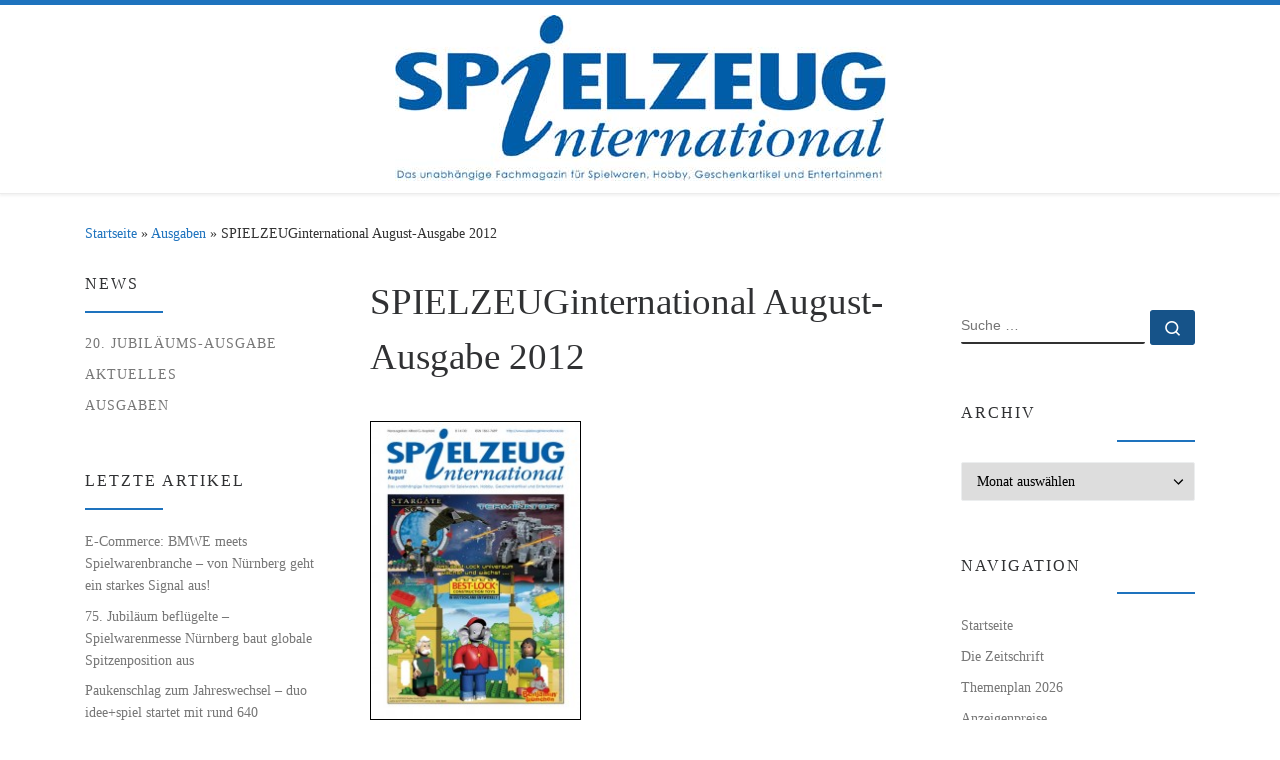

--- FILE ---
content_type: text/html; charset=UTF-8
request_url: https://www.spielzeuginternational.de/2012/07/spielzeuginternational-august-ausgabe-2012/
body_size: 22307
content:
<!DOCTYPE html>
<!--[if IE 7]>
<html class="ie ie7" lang="de">
<![endif]-->
<!--[if IE 8]>
<html class="ie ie8" lang="de">
<![endif]-->
<!--[if !(IE 7) | !(IE 8)  ]><!-->
<html lang="de" class="no-js">
<!--<![endif]-->
  <head>
  <meta charset="UTF-8" />
  <meta http-equiv="X-UA-Compatible" content="IE=EDGE" />
  <meta name="viewport" content="width=device-width, initial-scale=1.0" />
  <link rel="profile"  href="https://gmpg.org/xfn/11" />
  <link rel="pingback" href="https://www.spielzeuginternational.de/xmlrpc.php" />
<script>(function(html){html.className = html.className.replace(/\bno-js\b/,'js')})(document.documentElement);</script>
<title>SPIELZEUGinternational  August-Ausgabe 2012 &#8211; Spielzeug International</title>
<meta name='robots' content='max-image-preview:large' />
<link rel="alternate" type="application/rss+xml" title="Spielzeug International &raquo; Feed" href="https://www.spielzeuginternational.de/feed/" />
<link rel="alternate" type="application/rss+xml" title="Spielzeug International &raquo; Kommentar-Feed" href="https://www.spielzeuginternational.de/comments/feed/" />
<link rel="alternate" title="oEmbed (JSON)" type="application/json+oembed" href="https://www.spielzeuginternational.de/wp-json/oembed/1.0/embed?url=https%3A%2F%2Fwww.spielzeuginternational.de%2F2012%2F07%2Fspielzeuginternational-august-ausgabe-2012%2F" />
<link rel="alternate" title="oEmbed (XML)" type="text/xml+oembed" href="https://www.spielzeuginternational.de/wp-json/oembed/1.0/embed?url=https%3A%2F%2Fwww.spielzeuginternational.de%2F2012%2F07%2Fspielzeuginternational-august-ausgabe-2012%2F&#038;format=xml" />
<style id='wp-img-auto-sizes-contain-inline-css'>
img:is([sizes=auto i],[sizes^="auto," i]){contain-intrinsic-size:3000px 1500px}
/*# sourceURL=wp-img-auto-sizes-contain-inline-css */
</style>
<link rel='stylesheet' id='formidable-css' href='https://www.spielzeuginternational.de/wp-admin/admin-ajax.php?action=frmpro_css&#038;ver=1281151' media='all' />
<style id='wp-emoji-styles-inline-css'>

	img.wp-smiley, img.emoji {
		display: inline !important;
		border: none !important;
		box-shadow: none !important;
		height: 1em !important;
		width: 1em !important;
		margin: 0 0.07em !important;
		vertical-align: -0.1em !important;
		background: none !important;
		padding: 0 !important;
	}
/*# sourceURL=wp-emoji-styles-inline-css */
</style>
<style id='wp-block-library-inline-css'>
:root{--wp-block-synced-color:#7a00df;--wp-block-synced-color--rgb:122,0,223;--wp-bound-block-color:var(--wp-block-synced-color);--wp-editor-canvas-background:#ddd;--wp-admin-theme-color:#007cba;--wp-admin-theme-color--rgb:0,124,186;--wp-admin-theme-color-darker-10:#006ba1;--wp-admin-theme-color-darker-10--rgb:0,107,160.5;--wp-admin-theme-color-darker-20:#005a87;--wp-admin-theme-color-darker-20--rgb:0,90,135;--wp-admin-border-width-focus:2px}@media (min-resolution:192dpi){:root{--wp-admin-border-width-focus:1.5px}}.wp-element-button{cursor:pointer}:root .has-very-light-gray-background-color{background-color:#eee}:root .has-very-dark-gray-background-color{background-color:#313131}:root .has-very-light-gray-color{color:#eee}:root .has-very-dark-gray-color{color:#313131}:root .has-vivid-green-cyan-to-vivid-cyan-blue-gradient-background{background:linear-gradient(135deg,#00d084,#0693e3)}:root .has-purple-crush-gradient-background{background:linear-gradient(135deg,#34e2e4,#4721fb 50%,#ab1dfe)}:root .has-hazy-dawn-gradient-background{background:linear-gradient(135deg,#faaca8,#dad0ec)}:root .has-subdued-olive-gradient-background{background:linear-gradient(135deg,#fafae1,#67a671)}:root .has-atomic-cream-gradient-background{background:linear-gradient(135deg,#fdd79a,#004a59)}:root .has-nightshade-gradient-background{background:linear-gradient(135deg,#330968,#31cdcf)}:root .has-midnight-gradient-background{background:linear-gradient(135deg,#020381,#2874fc)}:root{--wp--preset--font-size--normal:16px;--wp--preset--font-size--huge:42px}.has-regular-font-size{font-size:1em}.has-larger-font-size{font-size:2.625em}.has-normal-font-size{font-size:var(--wp--preset--font-size--normal)}.has-huge-font-size{font-size:var(--wp--preset--font-size--huge)}.has-text-align-center{text-align:center}.has-text-align-left{text-align:left}.has-text-align-right{text-align:right}.has-fit-text{white-space:nowrap!important}#end-resizable-editor-section{display:none}.aligncenter{clear:both}.items-justified-left{justify-content:flex-start}.items-justified-center{justify-content:center}.items-justified-right{justify-content:flex-end}.items-justified-space-between{justify-content:space-between}.screen-reader-text{border:0;clip-path:inset(50%);height:1px;margin:-1px;overflow:hidden;padding:0;position:absolute;width:1px;word-wrap:normal!important}.screen-reader-text:focus{background-color:#ddd;clip-path:none;color:#444;display:block;font-size:1em;height:auto;left:5px;line-height:normal;padding:15px 23px 14px;text-decoration:none;top:5px;width:auto;z-index:100000}html :where(.has-border-color){border-style:solid}html :where([style*=border-top-color]){border-top-style:solid}html :where([style*=border-right-color]){border-right-style:solid}html :where([style*=border-bottom-color]){border-bottom-style:solid}html :where([style*=border-left-color]){border-left-style:solid}html :where([style*=border-width]){border-style:solid}html :where([style*=border-top-width]){border-top-style:solid}html :where([style*=border-right-width]){border-right-style:solid}html :where([style*=border-bottom-width]){border-bottom-style:solid}html :where([style*=border-left-width]){border-left-style:solid}html :where(img[class*=wp-image-]){height:auto;max-width:100%}:where(figure){margin:0 0 1em}html :where(.is-position-sticky){--wp-admin--admin-bar--position-offset:var(--wp-admin--admin-bar--height,0px)}@media screen and (max-width:600px){html :where(.is-position-sticky){--wp-admin--admin-bar--position-offset:0px}}

/*# sourceURL=wp-block-library-inline-css */
</style><style id='global-styles-inline-css'>
:root{--wp--preset--aspect-ratio--square: 1;--wp--preset--aspect-ratio--4-3: 4/3;--wp--preset--aspect-ratio--3-4: 3/4;--wp--preset--aspect-ratio--3-2: 3/2;--wp--preset--aspect-ratio--2-3: 2/3;--wp--preset--aspect-ratio--16-9: 16/9;--wp--preset--aspect-ratio--9-16: 9/16;--wp--preset--color--black: #000000;--wp--preset--color--cyan-bluish-gray: #abb8c3;--wp--preset--color--white: #ffffff;--wp--preset--color--pale-pink: #f78da7;--wp--preset--color--vivid-red: #cf2e2e;--wp--preset--color--luminous-vivid-orange: #ff6900;--wp--preset--color--luminous-vivid-amber: #fcb900;--wp--preset--color--light-green-cyan: #7bdcb5;--wp--preset--color--vivid-green-cyan: #00d084;--wp--preset--color--pale-cyan-blue: #8ed1fc;--wp--preset--color--vivid-cyan-blue: #0693e3;--wp--preset--color--vivid-purple: #9b51e0;--wp--preset--gradient--vivid-cyan-blue-to-vivid-purple: linear-gradient(135deg,rgb(6,147,227) 0%,rgb(155,81,224) 100%);--wp--preset--gradient--light-green-cyan-to-vivid-green-cyan: linear-gradient(135deg,rgb(122,220,180) 0%,rgb(0,208,130) 100%);--wp--preset--gradient--luminous-vivid-amber-to-luminous-vivid-orange: linear-gradient(135deg,rgb(252,185,0) 0%,rgb(255,105,0) 100%);--wp--preset--gradient--luminous-vivid-orange-to-vivid-red: linear-gradient(135deg,rgb(255,105,0) 0%,rgb(207,46,46) 100%);--wp--preset--gradient--very-light-gray-to-cyan-bluish-gray: linear-gradient(135deg,rgb(238,238,238) 0%,rgb(169,184,195) 100%);--wp--preset--gradient--cool-to-warm-spectrum: linear-gradient(135deg,rgb(74,234,220) 0%,rgb(151,120,209) 20%,rgb(207,42,186) 40%,rgb(238,44,130) 60%,rgb(251,105,98) 80%,rgb(254,248,76) 100%);--wp--preset--gradient--blush-light-purple: linear-gradient(135deg,rgb(255,206,236) 0%,rgb(152,150,240) 100%);--wp--preset--gradient--blush-bordeaux: linear-gradient(135deg,rgb(254,205,165) 0%,rgb(254,45,45) 50%,rgb(107,0,62) 100%);--wp--preset--gradient--luminous-dusk: linear-gradient(135deg,rgb(255,203,112) 0%,rgb(199,81,192) 50%,rgb(65,88,208) 100%);--wp--preset--gradient--pale-ocean: linear-gradient(135deg,rgb(255,245,203) 0%,rgb(182,227,212) 50%,rgb(51,167,181) 100%);--wp--preset--gradient--electric-grass: linear-gradient(135deg,rgb(202,248,128) 0%,rgb(113,206,126) 100%);--wp--preset--gradient--midnight: linear-gradient(135deg,rgb(2,3,129) 0%,rgb(40,116,252) 100%);--wp--preset--font-size--small: 13px;--wp--preset--font-size--medium: 20px;--wp--preset--font-size--large: 36px;--wp--preset--font-size--x-large: 42px;--wp--preset--spacing--20: 0.44rem;--wp--preset--spacing--30: 0.67rem;--wp--preset--spacing--40: 1rem;--wp--preset--spacing--50: 1.5rem;--wp--preset--spacing--60: 2.25rem;--wp--preset--spacing--70: 3.38rem;--wp--preset--spacing--80: 5.06rem;--wp--preset--shadow--natural: 6px 6px 9px rgba(0, 0, 0, 0.2);--wp--preset--shadow--deep: 12px 12px 50px rgba(0, 0, 0, 0.4);--wp--preset--shadow--sharp: 6px 6px 0px rgba(0, 0, 0, 0.2);--wp--preset--shadow--outlined: 6px 6px 0px -3px rgb(255, 255, 255), 6px 6px rgb(0, 0, 0);--wp--preset--shadow--crisp: 6px 6px 0px rgb(0, 0, 0);}:where(.is-layout-flex){gap: 0.5em;}:where(.is-layout-grid){gap: 0.5em;}body .is-layout-flex{display: flex;}.is-layout-flex{flex-wrap: wrap;align-items: center;}.is-layout-flex > :is(*, div){margin: 0;}body .is-layout-grid{display: grid;}.is-layout-grid > :is(*, div){margin: 0;}:where(.wp-block-columns.is-layout-flex){gap: 2em;}:where(.wp-block-columns.is-layout-grid){gap: 2em;}:where(.wp-block-post-template.is-layout-flex){gap: 1.25em;}:where(.wp-block-post-template.is-layout-grid){gap: 1.25em;}.has-black-color{color: var(--wp--preset--color--black) !important;}.has-cyan-bluish-gray-color{color: var(--wp--preset--color--cyan-bluish-gray) !important;}.has-white-color{color: var(--wp--preset--color--white) !important;}.has-pale-pink-color{color: var(--wp--preset--color--pale-pink) !important;}.has-vivid-red-color{color: var(--wp--preset--color--vivid-red) !important;}.has-luminous-vivid-orange-color{color: var(--wp--preset--color--luminous-vivid-orange) !important;}.has-luminous-vivid-amber-color{color: var(--wp--preset--color--luminous-vivid-amber) !important;}.has-light-green-cyan-color{color: var(--wp--preset--color--light-green-cyan) !important;}.has-vivid-green-cyan-color{color: var(--wp--preset--color--vivid-green-cyan) !important;}.has-pale-cyan-blue-color{color: var(--wp--preset--color--pale-cyan-blue) !important;}.has-vivid-cyan-blue-color{color: var(--wp--preset--color--vivid-cyan-blue) !important;}.has-vivid-purple-color{color: var(--wp--preset--color--vivid-purple) !important;}.has-black-background-color{background-color: var(--wp--preset--color--black) !important;}.has-cyan-bluish-gray-background-color{background-color: var(--wp--preset--color--cyan-bluish-gray) !important;}.has-white-background-color{background-color: var(--wp--preset--color--white) !important;}.has-pale-pink-background-color{background-color: var(--wp--preset--color--pale-pink) !important;}.has-vivid-red-background-color{background-color: var(--wp--preset--color--vivid-red) !important;}.has-luminous-vivid-orange-background-color{background-color: var(--wp--preset--color--luminous-vivid-orange) !important;}.has-luminous-vivid-amber-background-color{background-color: var(--wp--preset--color--luminous-vivid-amber) !important;}.has-light-green-cyan-background-color{background-color: var(--wp--preset--color--light-green-cyan) !important;}.has-vivid-green-cyan-background-color{background-color: var(--wp--preset--color--vivid-green-cyan) !important;}.has-pale-cyan-blue-background-color{background-color: var(--wp--preset--color--pale-cyan-blue) !important;}.has-vivid-cyan-blue-background-color{background-color: var(--wp--preset--color--vivid-cyan-blue) !important;}.has-vivid-purple-background-color{background-color: var(--wp--preset--color--vivid-purple) !important;}.has-black-border-color{border-color: var(--wp--preset--color--black) !important;}.has-cyan-bluish-gray-border-color{border-color: var(--wp--preset--color--cyan-bluish-gray) !important;}.has-white-border-color{border-color: var(--wp--preset--color--white) !important;}.has-pale-pink-border-color{border-color: var(--wp--preset--color--pale-pink) !important;}.has-vivid-red-border-color{border-color: var(--wp--preset--color--vivid-red) !important;}.has-luminous-vivid-orange-border-color{border-color: var(--wp--preset--color--luminous-vivid-orange) !important;}.has-luminous-vivid-amber-border-color{border-color: var(--wp--preset--color--luminous-vivid-amber) !important;}.has-light-green-cyan-border-color{border-color: var(--wp--preset--color--light-green-cyan) !important;}.has-vivid-green-cyan-border-color{border-color: var(--wp--preset--color--vivid-green-cyan) !important;}.has-pale-cyan-blue-border-color{border-color: var(--wp--preset--color--pale-cyan-blue) !important;}.has-vivid-cyan-blue-border-color{border-color: var(--wp--preset--color--vivid-cyan-blue) !important;}.has-vivid-purple-border-color{border-color: var(--wp--preset--color--vivid-purple) !important;}.has-vivid-cyan-blue-to-vivid-purple-gradient-background{background: var(--wp--preset--gradient--vivid-cyan-blue-to-vivid-purple) !important;}.has-light-green-cyan-to-vivid-green-cyan-gradient-background{background: var(--wp--preset--gradient--light-green-cyan-to-vivid-green-cyan) !important;}.has-luminous-vivid-amber-to-luminous-vivid-orange-gradient-background{background: var(--wp--preset--gradient--luminous-vivid-amber-to-luminous-vivid-orange) !important;}.has-luminous-vivid-orange-to-vivid-red-gradient-background{background: var(--wp--preset--gradient--luminous-vivid-orange-to-vivid-red) !important;}.has-very-light-gray-to-cyan-bluish-gray-gradient-background{background: var(--wp--preset--gradient--very-light-gray-to-cyan-bluish-gray) !important;}.has-cool-to-warm-spectrum-gradient-background{background: var(--wp--preset--gradient--cool-to-warm-spectrum) !important;}.has-blush-light-purple-gradient-background{background: var(--wp--preset--gradient--blush-light-purple) !important;}.has-blush-bordeaux-gradient-background{background: var(--wp--preset--gradient--blush-bordeaux) !important;}.has-luminous-dusk-gradient-background{background: var(--wp--preset--gradient--luminous-dusk) !important;}.has-pale-ocean-gradient-background{background: var(--wp--preset--gradient--pale-ocean) !important;}.has-electric-grass-gradient-background{background: var(--wp--preset--gradient--electric-grass) !important;}.has-midnight-gradient-background{background: var(--wp--preset--gradient--midnight) !important;}.has-small-font-size{font-size: var(--wp--preset--font-size--small) !important;}.has-medium-font-size{font-size: var(--wp--preset--font-size--medium) !important;}.has-large-font-size{font-size: var(--wp--preset--font-size--large) !important;}.has-x-large-font-size{font-size: var(--wp--preset--font-size--x-large) !important;}
/*# sourceURL=global-styles-inline-css */
</style>

<style id='classic-theme-styles-inline-css'>
/*! This file is auto-generated */
.wp-block-button__link{color:#fff;background-color:#32373c;border-radius:9999px;box-shadow:none;text-decoration:none;padding:calc(.667em + 2px) calc(1.333em + 2px);font-size:1.125em}.wp-block-file__button{background:#32373c;color:#fff;text-decoration:none}
/*# sourceURL=/wp-includes/css/classic-themes.min.css */
</style>
<link rel='stylesheet' id='widgetopts-styles-css' href='https://www.spielzeuginternational.de/wp-content/plugins/widget-options/assets/css/widget-options.css?ver=4.1.3' media='all' />
<link rel='stylesheet' id='parent-style-css' href='https://www.spielzeuginternational.de/wp-content/themes/customizr-pro/style.css?ver=6.9' media='all' />
<link rel='stylesheet' id='customizr-main-css' href='https://www.spielzeuginternational.de/wp-content/themes/customizr-pro/assets/front/css/style.min.css?ver=2.4.27' media='all' />
<style id='customizr-main-inline-css'>
::-moz-selection{background-color:#1e73be}::selection{background-color:#1e73be}a,.btn-skin:active,.btn-skin:focus,.btn-skin:hover,.btn-skin.inverted,.grid-container__classic .post-type__icon,.post-type__icon:hover .icn-format,.grid-container__classic .post-type__icon:hover .icn-format,[class*='grid-container__'] .entry-title a.czr-title:hover,input[type=checkbox]:checked::before{color:#1e73be}.czr-css-loader > div ,.btn-skin,.btn-skin:active,.btn-skin:focus,.btn-skin:hover,.btn-skin-h-dark,.btn-skin-h-dark.inverted:active,.btn-skin-h-dark.inverted:focus,.btn-skin-h-dark.inverted:hover{border-color:#1e73be}.tc-header.border-top{border-top-color:#1e73be}[class*='grid-container__'] .entry-title a:hover::after,.grid-container__classic .post-type__icon,.btn-skin,.btn-skin.inverted:active,.btn-skin.inverted:focus,.btn-skin.inverted:hover,.btn-skin-h-dark,.btn-skin-h-dark.inverted:active,.btn-skin-h-dark.inverted:focus,.btn-skin-h-dark.inverted:hover,.sidebar .widget-title::after,input[type=radio]:checked::before{background-color:#1e73be}.btn-skin-light:active,.btn-skin-light:focus,.btn-skin-light:hover,.btn-skin-light.inverted{color:#4799e2}input:not([type='submit']):not([type='button']):not([type='number']):not([type='checkbox']):not([type='radio']):focus,textarea:focus,.btn-skin-light,.btn-skin-light.inverted,.btn-skin-light:active,.btn-skin-light:focus,.btn-skin-light:hover,.btn-skin-light.inverted:active,.btn-skin-light.inverted:focus,.btn-skin-light.inverted:hover{border-color:#4799e2}.btn-skin-light,.btn-skin-light.inverted:active,.btn-skin-light.inverted:focus,.btn-skin-light.inverted:hover{background-color:#4799e2}.btn-skin-lightest:active,.btn-skin-lightest:focus,.btn-skin-lightest:hover,.btn-skin-lightest.inverted{color:#5da5e5}.btn-skin-lightest,.btn-skin-lightest.inverted,.btn-skin-lightest:active,.btn-skin-lightest:focus,.btn-skin-lightest:hover,.btn-skin-lightest.inverted:active,.btn-skin-lightest.inverted:focus,.btn-skin-lightest.inverted:hover{border-color:#5da5e5}.btn-skin-lightest,.btn-skin-lightest.inverted:active,.btn-skin-lightest.inverted:focus,.btn-skin-lightest.inverted:hover{background-color:#5da5e5}.pagination,a:hover,a:focus,a:active,.btn-skin-dark:active,.btn-skin-dark:focus,.btn-skin-dark:hover,.btn-skin-dark.inverted,.btn-skin-dark-oh:active,.btn-skin-dark-oh:focus,.btn-skin-dark-oh:hover,.post-info a:not(.btn):hover,.grid-container__classic .post-type__icon .icn-format,[class*='grid-container__'] .hover .entry-title a,.widget-area a:not(.btn):hover,a.czr-format-link:hover,.format-link.hover a.czr-format-link,button[type=submit]:hover,button[type=submit]:active,button[type=submit]:focus,input[type=submit]:hover,input[type=submit]:active,input[type=submit]:focus,.tabs .nav-link:hover,.tabs .nav-link.active,.tabs .nav-link.active:hover,.tabs .nav-link.active:focus{color:#165389}.grid-container__classic.tc-grid-border .grid__item,.btn-skin-dark,.btn-skin-dark.inverted,button[type=submit],input[type=submit],.btn-skin-dark:active,.btn-skin-dark:focus,.btn-skin-dark:hover,.btn-skin-dark.inverted:active,.btn-skin-dark.inverted:focus,.btn-skin-dark.inverted:hover,.btn-skin-h-dark:active,.btn-skin-h-dark:focus,.btn-skin-h-dark:hover,.btn-skin-h-dark.inverted,.btn-skin-h-dark.inverted,.btn-skin-h-dark.inverted,.btn-skin-dark-oh:active,.btn-skin-dark-oh:focus,.btn-skin-dark-oh:hover,.btn-skin-dark-oh.inverted:active,.btn-skin-dark-oh.inverted:focus,.btn-skin-dark-oh.inverted:hover,button[type=submit]:hover,button[type=submit]:active,button[type=submit]:focus,input[type=submit]:hover,input[type=submit]:active,input[type=submit]:focus{border-color:#165389}.btn-skin-dark,.btn-skin-dark.inverted:active,.btn-skin-dark.inverted:focus,.btn-skin-dark.inverted:hover,.btn-skin-h-dark:active,.btn-skin-h-dark:focus,.btn-skin-h-dark:hover,.btn-skin-h-dark.inverted,.btn-skin-h-dark.inverted,.btn-skin-h-dark.inverted,.btn-skin-dark-oh.inverted:active,.btn-skin-dark-oh.inverted:focus,.btn-skin-dark-oh.inverted:hover,.grid-container__classic .post-type__icon:hover,button[type=submit],input[type=submit],.czr-link-hover-underline .widgets-list-layout-links a:not(.btn)::before,.czr-link-hover-underline .widget_archive a:not(.btn)::before,.czr-link-hover-underline .widget_nav_menu a:not(.btn)::before,.czr-link-hover-underline .widget_rss ul a:not(.btn)::before,.czr-link-hover-underline .widget_recent_entries a:not(.btn)::before,.czr-link-hover-underline .widget_categories a:not(.btn)::before,.czr-link-hover-underline .widget_meta a:not(.btn)::before,.czr-link-hover-underline .widget_recent_comments a:not(.btn)::before,.czr-link-hover-underline .widget_pages a:not(.btn)::before,.czr-link-hover-underline .widget_calendar a:not(.btn)::before,[class*='grid-container__'] .hover .entry-title a::after,a.czr-format-link::before,.comment-author a::before,.comment-link::before,.tabs .nav-link.active::before{background-color:#165389}.btn-skin-dark-shaded:active,.btn-skin-dark-shaded:focus,.btn-skin-dark-shaded:hover,.btn-skin-dark-shaded.inverted{background-color:rgba(22,83,137,0.2)}.btn-skin-dark-shaded,.btn-skin-dark-shaded.inverted:active,.btn-skin-dark-shaded.inverted:focus,.btn-skin-dark-shaded.inverted:hover{background-color:rgba(22,83,137,0.8)}.navbar-brand,.header-tagline,h1,h2,h3,.tc-dropcap { font-family : 'Verdana','Geneva','sans-serif'; }
body { font-family : 'Verdana','Geneva','sans-serif'; }

.tc-header.border-top { border-top-width: 5px; border-top-style: solid }
#czr-push-footer { display: none; visibility: hidden; }
        .czr-sticky-footer #czr-push-footer.sticky-footer-enabled { display: block; }
        
/*# sourceURL=customizr-main-inline-css */
</style>
<link rel='stylesheet' id='customizr-style-css' href='https://www.spielzeuginternational.de/wp-content/themes/customizrchildtheme/style.css?ver=2.4.27' media='all' />
<script src="https://www.spielzeuginternational.de/wp-includes/js/jquery/jquery.min.js?ver=3.7.1" id="jquery-core-js"></script>
<script src="https://www.spielzeuginternational.de/wp-includes/js/jquery/jquery-migrate.min.js?ver=3.4.1" id="jquery-migrate-js"></script>
<script src="https://www.spielzeuginternational.de/wp-content/themes/customizr-pro/assets/front/js/libs/modernizr.min.js?ver=2.4.27" id="modernizr-js"></script>
<script src="https://www.spielzeuginternational.de/wp-includes/js/underscore.min.js?ver=1.13.7" id="underscore-js"></script>
<script id="tc-scripts-js-extra">
var CZRParams = {"assetsPath":"https://www.spielzeuginternational.de/wp-content/themes/customizr-pro/assets/front/","mainScriptUrl":"https://www.spielzeuginternational.de/wp-content/themes/customizr-pro/assets/front/js/tc-scripts.min.js?2.4.27","deferFontAwesome":"1","fontAwesomeUrl":"https://www.spielzeuginternational.de/wp-content/themes/customizr-pro/assets/shared/fonts/fa/css/fontawesome-all.min.css?2.4.27","_disabled":[],"centerSliderImg":"1","isLightBoxEnabled":"1","SmoothScroll":{"Enabled":true,"Options":{"touchpadSupport":false}},"isAnchorScrollEnabled":"","anchorSmoothScrollExclude":{"simple":["[class*=edd]",".carousel-control","[data-toggle=\"modal\"]","[data-toggle=\"dropdown\"]","[data-toggle=\"czr-dropdown\"]","[data-toggle=\"tooltip\"]","[data-toggle=\"popover\"]","[data-toggle=\"collapse\"]","[data-toggle=\"czr-collapse\"]","[data-toggle=\"tab\"]","[data-toggle=\"pill\"]","[data-toggle=\"czr-pill\"]","[class*=upme]","[class*=um-]"],"deep":{"classes":[],"ids":[]}},"timerOnScrollAllBrowsers":"1","centerAllImg":"1","HasComments":"","LoadModernizr":"1","stickyHeader":"","extLinksStyle":"","extLinksTargetExt":"","extLinksSkipSelectors":{"classes":["btn","button"],"ids":[]},"dropcapEnabled":"","dropcapWhere":{"post":"","page":""},"dropcapMinWords":"","dropcapSkipSelectors":{"tags":["IMG","IFRAME","H1","H2","H3","H4","H5","H6","BLOCKQUOTE","UL","OL"],"classes":["btn"],"id":[]},"imgSmartLoadEnabled":"","imgSmartLoadOpts":{"parentSelectors":["[class*=grid-container], .article-container",".__before_main_wrapper",".widget-front",".post-related-articles",".tc-singular-thumbnail-wrapper",".sek-module-inner"],"opts":{"excludeImg":[".tc-holder-img"]}},"imgSmartLoadsForSliders":"1","pluginCompats":[],"isWPMobile":"","menuStickyUserSettings":{"desktop":"no_stick","mobile":"stick_up"},"adminAjaxUrl":"https://www.spielzeuginternational.de/wp-admin/admin-ajax.php","ajaxUrl":"https://www.spielzeuginternational.de/?czrajax=1","frontNonce":{"id":"CZRFrontNonce","handle":"aaf40eb8f0"},"isDevMode":"","isModernStyle":"1","i18n":{"Permanently dismiss":"Dauerhaft ausblenden"},"frontNotifications":{"welcome":{"enabled":false,"content":"","dismissAction":"dismiss_welcome_note_front"}},"preloadGfonts":"1","googleFonts":null,"version":"2.4.27"};
//# sourceURL=tc-scripts-js-extra
</script>
<script src="https://www.spielzeuginternational.de/wp-content/themes/customizr-pro/assets/front/js/tc-scripts.min.js?ver=2.4.27" id="tc-scripts-js" defer></script>
<link rel="https://api.w.org/" href="https://www.spielzeuginternational.de/wp-json/" /><link rel="alternate" title="JSON" type="application/json" href="https://www.spielzeuginternational.de/wp-json/wp/v2/posts/1714" /><link rel="EditURI" type="application/rsd+xml" title="RSD" href="https://www.spielzeuginternational.de/xmlrpc.php?rsd" />
<meta name="generator" content="WordPress 6.9" />
<link rel="canonical" href="https://www.spielzeuginternational.de/2012/07/spielzeuginternational-august-ausgabe-2012/" />
<link rel='shortlink' href='https://www.spielzeuginternational.de/?p=1714' />

<!-- This site is using AdRotate v5.17.2 to display their advertisements - https://ajdg.solutions/ -->
<!-- AdRotate CSS -->
<style type="text/css" media="screen">
	.g { margin:0px; padding:0px; overflow:hidden; line-height:1; zoom:1; }
	.g img { height:auto; }
	.g-col { position:relative; float:left; }
	.g-col:first-child { margin-left: 0; }
	.g-col:last-child { margin-right: 0; }
	@media only screen and (max-width: 480px) {
		.g-col, .g-dyn, .g-single { width:100%; margin-left:0; margin-right:0; }
	}
</style>
<!-- /AdRotate CSS -->

              <link rel="preload" as="font" type="font/woff2" href="https://www.spielzeuginternational.de/wp-content/themes/customizr-pro/assets/shared/fonts/customizr/customizr.woff2?128396981" crossorigin="anonymous"/>
            		<style id="wp-custom-css">
			div#right {text-align:left}

iframe {height:420px}		</style>
		<link rel='stylesheet' id='shariffcss-css' href='https://www.spielzeuginternational.de/wp-content/plugins/shariff/css/shariff.min.css?ver=4.6.15' media='all' />
</head>

  <body class="wp-singular post-template-default single single-post postid-1714 single-format-standard wp-custom-logo wp-embed-responsive wp-theme-customizr-pro wp-child-theme-customizrchildtheme czr-link-hover-underline header-skin-light footer-skin-dark czr-b-sidebar tc-center-images czr-full-layout customizr-pro-2-4-27-with-child-theme czr-sticky-footer">
          <a class="screen-reader-text skip-link" href="#content">Zum Inhalt springen</a>
    
    
    <div id="tc-page-wrap" class="">

      <header class="tpnav-header__header tc-header logo_centered sticky-transparent border-top czr-submenu-fade czr-submenu-move czr-highlight-contextual-menu-items" >
        <div class="primary-navbar__wrapper d-none d-lg-block" >
  <div class="container-fluid">
    <div class="row align-items-center flex-row primary-navbar__row">
      <div class="branding__container col col-auto" >
  <div class="branding align-items-center flex-column ">
    <div class="branding-row d-flex flex-row align-items-center">
      <div class="navbar-brand col-auto " >
  <a class="navbar-brand-sitelogo" href="https://www.spielzeuginternational.de/"  aria-label="Spielzeug International | Das unabhängige Fachmagazin für Spielwaren, Hobby, Geschenkartikel und Entertainment" >
    <img src="https://www.spielzeuginternational.de/wp-content/uploads/2022/02/logo.jpg" alt="Zurück zur Startseite" class="" width="491" height="166"  data-no-retina>  </a>
</div>
      </div>
      </div>
</div>
      <div class="primary-nav__container justify-content-lg-around col col-lg-auto flex-lg-column" >
  <div class="primary-nav__wrapper flex-lg-row align-items-center justify-content-end">
       </div>
</div>
    </div>
  </div>
</div>    <div class="mobile-navbar__wrapper d-lg-none mobile-sticky" >
    <div class="branding__container justify-content-between align-items-center container-fluid" >
  <div class="branding flex-column">
    <div class="branding-row d-flex align-self-start flex-row align-items-center">
      <div class="navbar-brand col-auto " >
  <a class="navbar-brand-sitelogo" href="https://www.spielzeuginternational.de/"  aria-label="Spielzeug International | Das unabhängige Fachmagazin für Spielwaren, Hobby, Geschenkartikel und Entertainment" >
    <img src="https://www.spielzeuginternational.de/wp-content/uploads/2022/02/logo.jpg" alt="Zurück zur Startseite" class="" width="491" height="166"  data-no-retina>  </a>
</div>
    </div>
      </div>
  <div class="mobile-utils__wrapper nav__utils regular-nav">
    <ul class="nav utils row flex-row flex-nowrap">
      <li class="nav__search " >
  <a href="#" class="search-toggle_btn icn-search czr-dropdown" data-aria-haspopup="true" aria-expanded="false"><span class="sr-only">Search</span></a>
        <div class="czr-search-expand">
      <div class="czr-search-expand-inner"><div class="search-form__container " >
  <form action="https://www.spielzeuginternational.de/" method="get" class="czr-form search-form">
    <div class="form-group czr-focus">
            <label for="s-6981da676e24f" id="lsearch-6981da676e24f">
        <span class="screen-reader-text">Suche</span>
        <input id="s-6981da676e24f" class="form-control czr-search-field" name="s" type="search" value="" aria-describedby="lsearch-6981da676e24f" placeholder="Suche &hellip;">
      </label>
      <button type="submit" class="button"><i class="icn-search"></i><span class="screen-reader-text">Suche &hellip;</span></button>
    </div>
  </form>
</div></div>
    </div>
        <ul class="dropdown-menu czr-dropdown-menu">
      <li class="header-search__container container-fluid">
  <div class="search-form__container " >
  <form action="https://www.spielzeuginternational.de/" method="get" class="czr-form search-form">
    <div class="form-group czr-focus">
            <label for="s-6981da676e439" id="lsearch-6981da676e439">
        <span class="screen-reader-text">Suche</span>
        <input id="s-6981da676e439" class="form-control czr-search-field" name="s" type="search" value="" aria-describedby="lsearch-6981da676e439" placeholder="Suche &hellip;">
      </label>
      <button type="submit" class="button"><i class="icn-search"></i><span class="screen-reader-text">Suche &hellip;</span></button>
    </div>
  </form>
</div></li>    </ul>
  </li>
<li class="hamburger-toggler__container " >
  <button class="ham-toggler-menu czr-collapsed" data-toggle="czr-collapse" data-target="#mobile-nav"><span class="ham__toggler-span-wrapper"><span class="line line-1"></span><span class="line line-2"></span><span class="line line-3"></span></span><span class="screen-reader-text">Menü</span></button>
</li>
    </ul>
  </div>
</div>
<div class="mobile-nav__container " >
   <nav class="mobile-nav__nav flex-column czr-collapse" id="mobile-nav">
      <div class="mobile-nav__inner container-fluid">
      <div class="nav__menu-wrapper mobile-nav__menu-wrapper czr-open-on-click" >
<ul id="mobile-nav-menu" class="mobile-nav__menu vertical-nav nav__menu flex-column nav"><li id="menu-item-4541" class="menu-item menu-item-type-custom menu-item-object-custom menu-item-home menu-item-4541"><a href="https://www.spielzeuginternational.de/" class="nav__link"><span class="nav__title">Startseite</span></a></li>
<li id="menu-item-4543" class="menu-item menu-item-type-post_type menu-item-object-page menu-item-4543"><a href="https://www.spielzeuginternational.de/die-zeitschrift/" class="nav__link"><span class="nav__title">Die Zeitschrift</span></a></li>
<li id="menu-item-4544" class="menu-item menu-item-type-post_type menu-item-object-page menu-item-4544"><a href="https://www.spielzeuginternational.de/themenvorschau/" class="nav__link"><span class="nav__title">Themenplan 2026</span></a></li>
<li id="menu-item-4545" class="menu-item menu-item-type-post_type menu-item-object-page menu-item-4545"><a href="https://www.spielzeuginternational.de/anzeigenpreise/" class="nav__link"><span class="nav__title">Anzeigenpreise</span></a></li>
<li id="menu-item-4546" class="menu-item menu-item-type-post_type menu-item-object-page menu-item-4546"><a href="https://www.spielzeuginternational.de/mediadaten/" class="nav__link"><span class="nav__title">Mediadaten</span></a></li>
<li id="menu-item-4547" class="menu-item menu-item-type-post_type menu-item-object-page menu-item-4547"><a href="https://www.spielzeuginternational.de/messetrends/" class="nav__link"><span class="nav__title">messetrends</span></a></li>
<li id="menu-item-4548" class="menu-item menu-item-type-post_type menu-item-object-page menu-item-4548"><a href="https://www.spielzeuginternational.de/abonnement/" class="nav__link"><span class="nav__title">Abonnement</span></a></li>
<li id="menu-item-4549" class="menu-item menu-item-type-post_type menu-item-object-page menu-item-4549"><a href="https://www.spielzeuginternational.de/kontakt/" class="nav__link"><span class="nav__title">Kontakt</span></a></li>
<li id="menu-item-4542" class="menu-item menu-item-type-post_type menu-item-object-page menu-item-4542"><a href="https://www.spielzeuginternational.de/jobs/" class="nav__link"><span class="nav__title">Jobs</span></a></li>
<li id="menu-item-4550" class="menu-item menu-item-type-post_type menu-item-object-page menu-item-4550"><a href="https://www.spielzeuginternational.de/impressum/" class="nav__link"><span class="nav__title">Impressum</span></a></li>
<li id="menu-item-4551" class="menu-item menu-item-type-post_type menu-item-object-page menu-item-4551"><a href="https://www.spielzeuginternational.de/datenschutzerklaerung/" class="nav__link"><span class="nav__title">Datenschutzerklärung</span></a></li>
</ul></div>      </div>
  </nav>
</div></div></header>


  <div id="rotate" style="width:100%;text-align:center"><!-- Fehler, Anzeige ist derzeit aufgrund von Zeitplan-/Geolocation-Einschränkungen nicht verfügbar! --></div>
    <div id="main-wrapper" class="section">

                      

          <div class="czr-hot-crumble container page-breadcrumbs" role="navigation" >
  <div class="row">
        <nav class="breadcrumbs col-12"><span class="trail-begin"><a href="https://www.spielzeuginternational.de" title="Spielzeug International" rel="home" class="trail-begin">Startseite</a></span> <span class="sep">&raquo;</span> <a href="https://www.spielzeuginternational.de/rubrik/ausgaben/" title="Ausgaben">Ausgaben</a> <span class="sep">&raquo;</span> <span class="trail-end">SPIELZEUGinternational  August-Ausgabe 2012</span></nav>  </div>
</div>
          <div class="container" role="main">

            
            <div class="flex-row row column-content-wrapper">

                
                <div id="content" class="col-12 col-md-6 article-container">

                  <article id="post-1714" class="post-1714 post type-post status-publish format-standard has-post-thumbnail category-ausgaben czr-hentry" >
    <header class="entry-header " >
  <div class="entry-header-inner">
            <h1 class="entry-title">SPIELZEUGinternational  August-Ausgabe 2012</h1>
        <div class="header-bottom">
      <div class="post-info">
              </div>
    </div>
      </div>
</header>  <div class="post-entry tc-content-inner">
    <section class="post-content entry-content " >
            <div class="czr-wp-the-content">
        <figure id="attachment_1715" aria-describedby="caption-attachment-1715" style="width: 211px" class="wp-caption alignleft"><a href="https://www.spielzeuginternational.de/wp-content/uploads/2012/07/cover08_2012-web.jpg" data-lb-type="grouped-post"><img fetchpriority="high" decoding="async" class="size-medium wp-image-1715 " style="border: 1px solid black;" title="SPIELZEUGinternational Cover August 2012" src="https://www.spielzeuginternational.de/wp-content/uploads/2012/07/cover08_2012-web-211x300.jpg" alt="" width="211" height="300" srcset="https://www.spielzeuginternational.de/wp-content/uploads/2012/07/cover08_2012-web-211x300.jpg 211w, https://www.spielzeuginternational.de/wp-content/uploads/2012/07/cover08_2012-web.jpg 496w" sizes="(max-width: 211px) 100vw, 211px" /></a><figcaption id="caption-attachment-1715" class="wp-caption-text">SPIELZEUGinternational Cover August 2012</figcaption></figure>
<div class="shariff shariff-align-flex-start shariff-widget-align-flex-start"><ul class="shariff-buttons theme-white orientation-horizontal buttonsize-medium"><li class="shariff-button info shariff-nocustomcolor" style="background-color:#a8a8a8"><a href="http://ct.de/-2467514" title="Weitere Informationen" aria-label="Weitere Informationen" role="button" rel="noopener " class="shariff-link" style="; background-color:#999; color:#999" target="_blank"><span class="shariff-icon" style="fill:#999"><svg width="32px" height="20px" xmlns="http://www.w3.org/2000/svg" viewBox="0 0 11 32"><path fill="#999" d="M11.4 24v2.3q0 0.5-0.3 0.8t-0.8 0.4h-9.1q-0.5 0-0.8-0.4t-0.4-0.8v-2.3q0-0.5 0.4-0.8t0.8-0.4h1.1v-6.8h-1.1q-0.5 0-0.8-0.4t-0.4-0.8v-2.3q0-0.5 0.4-0.8t0.8-0.4h6.8q0.5 0 0.8 0.4t0.4 0.8v10.3h1.1q0.5 0 0.8 0.4t0.3 0.8zM9.2 3.4v3.4q0 0.5-0.4 0.8t-0.8 0.4h-4.6q-0.4 0-0.8-0.4t-0.4-0.8v-3.4q0-0.4 0.4-0.8t0.8-0.4h4.6q0.5 0 0.8 0.4t0.4 0.8z"/></svg></span></a></li><li class="shariff-button printer shariff-nocustomcolor" style="background-color:#a8a8a8"><a href="javascript:window.print()" title="drucken" aria-label="drucken" role="button" rel="noopener nofollow" class="shariff-link" style="; background-color:#999; color:#999"><span class="shariff-icon" style="fill:#999"><svg width="32px" height="20px" xmlns="http://www.w3.org/2000/svg" viewBox="0 0 30 32"><path fill="#999" d="M6.8 27.4h16v-4.6h-16v4.6zM6.8 16h16v-6.8h-2.8q-0.7 0-1.2-0.5t-0.5-1.2v-2.8h-11.4v11.4zM27.4 17.2q0-0.5-0.3-0.8t-0.8-0.4-0.8 0.4-0.3 0.8 0.3 0.8 0.8 0.3 0.8-0.3 0.3-0.8zM29.7 17.2v7.4q0 0.2-0.2 0.4t-0.4 0.2h-4v2.8q0 0.7-0.5 1.2t-1.2 0.5h-17.2q-0.7 0-1.2-0.5t-0.5-1.2v-2.8h-4q-0.2 0-0.4-0.2t-0.2-0.4v-7.4q0-1.4 1-2.4t2.4-1h1.2v-9.7q0-0.7 0.5-1.2t1.2-0.5h12q0.7 0 1.6 0.4t1.3 0.8l2.7 2.7q0.5 0.5 0.9 1.4t0.4 1.6v4.6h1.1q1.4 0 2.4 1t1 2.4z"/></svg></span><span class="shariff-text" style="color:#999">drucken</span>&nbsp;</a></li><li class="shariff-button mailto shariff-nocustomcolor" style="background-color:#a8a8a8"><a href="mailto:?body=https%3A%2F%2Fwww.spielzeuginternational.de%2F2012%2F07%2Fspielzeuginternational-august-ausgabe-2012%2F&subject=SPIELZEUGinternational%20%20August-Ausgabe%202012" title="Per E-Mail versenden" aria-label="Per E-Mail versenden" role="button" rel="noopener nofollow" class="shariff-link" style="; background-color:#999; color:#999"><span class="shariff-icon" style="fill:#999"><svg width="32px" height="20px" xmlns="http://www.w3.org/2000/svg" viewBox="0 0 32 32"><path fill="#999" d="M32 12.7v14.2q0 1.2-0.8 2t-2 0.9h-26.3q-1.2 0-2-0.9t-0.8-2v-14.2q0.8 0.9 1.8 1.6 6.5 4.4 8.9 6.1 1 0.8 1.6 1.2t1.7 0.9 2 0.4h0.1q0.9 0 2-0.4t1.7-0.9 1.6-1.2q3-2.2 8.9-6.1 1-0.7 1.8-1.6zM32 7.4q0 1.4-0.9 2.7t-2.2 2.2q-6.7 4.7-8.4 5.8-0.2 0.1-0.7 0.5t-1 0.7-0.9 0.6-1.1 0.5-0.9 0.2h-0.1q-0.4 0-0.9-0.2t-1.1-0.5-0.9-0.6-1-0.7-0.7-0.5q-1.6-1.1-4.7-3.2t-3.6-2.6q-1.1-0.7-2.1-2t-1-2.5q0-1.4 0.7-2.3t2.1-0.9h26.3q1.2 0 2 0.8t0.9 2z"/></svg></span><span class="shariff-text" style="color:#999">E-Mail</span>&nbsp;</a></li><li class="shariff-button facebook shariff-nocustomcolor" style="background-color:#4273c8"><a href="https://www.facebook.com/sharer/sharer.php?u=https%3A%2F%2Fwww.spielzeuginternational.de%2F2012%2F07%2Fspielzeuginternational-august-ausgabe-2012%2F" title="Bei Facebook teilen" aria-label="Bei Facebook teilen" role="button" rel="nofollow" class="shariff-link" style="; background-color:#3b5998; color:#3b5998" target="_blank"><span class="shariff-icon" style="fill:#3b5998"><svg width="32px" height="20px" xmlns="http://www.w3.org/2000/svg" viewBox="0 0 18 32"><path fill="#3b5998" d="M17.1 0.2v4.7h-2.8q-1.5 0-2.1 0.6t-0.5 1.9v3.4h5.2l-0.7 5.3h-4.5v13.6h-5.5v-13.6h-4.5v-5.3h4.5v-3.9q0-3.3 1.9-5.2t5-1.8q2.6 0 4.1 0.2z"/></svg></span><span class="shariff-text" style="color:#3b5998">teilen</span>&nbsp;</a></li><li class="shariff-button whatsapp shariff-nocustomcolor" style="background-color:#5cbe4a"><a href="https://api.whatsapp.com/send?text=https%3A%2F%2Fwww.spielzeuginternational.de%2F2012%2F07%2Fspielzeuginternational-august-ausgabe-2012%2F%20SPIELZEUGinternational%20%20August-Ausgabe%202012" title="Bei Whatsapp teilen" aria-label="Bei Whatsapp teilen" role="button" rel="noopener nofollow" class="shariff-link" style="; background-color:#34af23; color:#34af23" target="_blank"><span class="shariff-icon" style="fill:#34af23"><svg width="32px" height="20px" xmlns="http://www.w3.org/2000/svg" viewBox="0 0 32 32"><path fill="#34af23" d="M17.6 17.4q0.2 0 1.7 0.8t1.6 0.9q0 0.1 0 0.3 0 0.6-0.3 1.4-0.3 0.7-1.3 1.2t-1.8 0.5q-1 0-3.4-1.1-1.7-0.8-3-2.1t-2.6-3.3q-1.3-1.9-1.3-3.5v-0.1q0.1-1.6 1.3-2.8 0.4-0.4 0.9-0.4 0.1 0 0.3 0t0.3 0q0.3 0 0.5 0.1t0.3 0.5q0.1 0.4 0.6 1.6t0.4 1.3q0 0.4-0.6 1t-0.6 0.8q0 0.1 0.1 0.3 0.6 1.3 1.8 2.4 1 0.9 2.7 1.8 0.2 0.1 0.4 0.1 0.3 0 1-0.9t0.9-0.9zM14 26.9q2.3 0 4.3-0.9t3.6-2.4 2.4-3.6 0.9-4.3-0.9-4.3-2.4-3.6-3.6-2.4-4.3-0.9-4.3 0.9-3.6 2.4-2.4 3.6-0.9 4.3q0 3.6 2.1 6.6l-1.4 4.2 4.3-1.4q2.8 1.9 6.2 1.9zM14 2.2q2.7 0 5.2 1.1t4.3 2.9 2.9 4.3 1.1 5.2-1.1 5.2-2.9 4.3-4.3 2.9-5.2 1.1q-3.5 0-6.5-1.7l-7.4 2.4 2.4-7.2q-1.9-3.2-1.9-6.9 0-2.7 1.1-5.2t2.9-4.3 4.3-2.9 5.2-1.1z"/></svg></span><span class="shariff-text" style="color:#34af23">teilen</span>&nbsp;</a></li><li class="shariff-button twitter shariff-nocustomcolor" style="background-color:#595959"><a href="https://twitter.com/share?url=https%3A%2F%2Fwww.spielzeuginternational.de%2F2012%2F07%2Fspielzeuginternational-august-ausgabe-2012%2F&text=SPIELZEUGinternational%20%20August-Ausgabe%202012" title="Bei X teilen" aria-label="Bei X teilen" role="button" rel="noopener nofollow" class="shariff-link" style="; background-color:#000; color:#000" target="_blank"><span class="shariff-icon" style="fill:#000"><svg width="32px" height="20px" xmlns="http://www.w3.org/2000/svg" viewBox="0 0 24 24"><path fill="#000" d="M14.258 10.152L23.176 0h-2.113l-7.747 8.813L7.133 0H0l9.352 13.328L0 23.973h2.113l8.176-9.309 6.531 9.309h7.133zm-2.895 3.293l-.949-1.328L2.875 1.56h3.246l6.086 8.523.945 1.328 7.91 11.078h-3.246zm0 0"/></svg></span><span class="shariff-text" style="color:#000">teilen</span>&nbsp;</a></li><li class="shariff-button xing shariff-nocustomcolor" style="background-color:#29888a"><a href="https://www.xing.com/spi/shares/new?url=https%3A%2F%2Fwww.spielzeuginternational.de%2F2012%2F07%2Fspielzeuginternational-august-ausgabe-2012%2F" title="Bei XING teilen" aria-label="Bei XING teilen" role="button" rel="noopener nofollow" class="shariff-link" style="; background-color:#126567; color:#126567" target="_blank"><span class="shariff-icon" style="fill:#126567"><svg width="32px" height="20px" xmlns="http://www.w3.org/2000/svg" viewBox="0 0 25 32"><path fill="#126567" d="M10.7 11.9q-0.2 0.3-4.6 8.2-0.5 0.8-1.2 0.8h-4.3q-0.4 0-0.5-0.3t0-0.6l4.5-8q0 0 0 0l-2.9-5q-0.2-0.4 0-0.7 0.2-0.3 0.5-0.3h4.3q0.7 0 1.2 0.8zM25.1 0.4q0.2 0.3 0 0.7l-9.4 16.7 6 11q0.2 0.4 0 0.6-0.2 0.3-0.6 0.3h-4.3q-0.7 0-1.2-0.8l-6-11.1q0.3-0.6 9.5-16.8 0.4-0.8 1.2-0.8h4.3q0.4 0 0.5 0.3z"/></svg></span><span class="shariff-text" style="color:#126567">teilen</span>&nbsp;</a></li><li class="shariff-button pinterest shariff-nocustomcolor" style="background-color:#e70f18"><a href="https://www.pinterest.com/pin/create/link/?url=https%3A%2F%2Fwww.spielzeuginternational.de%2F2012%2F07%2Fspielzeuginternational-august-ausgabe-2012%2F&media=https%3A%2F%2Fwww.spielzeuginternational.de%2Fwp-content%2Fuploads%2F2012%2F07%2Fcover08_2012-web.jpg&description=SPIELZEUGinternational%20%20August-Ausgabe%202012" title="Bei Pinterest pinnen" aria-label="Bei Pinterest pinnen" role="button" rel="noopener nofollow" class="shariff-link" style="; background-color:#cb2027; color:#cb2027" target="_blank"><span class="shariff-icon" style="fill:#cb2027"><svg width="32px" height="20px" xmlns="http://www.w3.org/2000/svg" viewBox="0 0 27 32"><path fill="#cb2027" d="M27.4 16q0 3.7-1.8 6.9t-5 5-6.9 1.9q-2 0-3.9-0.6 1.1-1.7 1.4-2.9 0.2-0.6 1-3.8 0.4 0.7 1.3 1.2t2 0.5q2.1 0 3.8-1.2t2.7-3.4 0.9-4.8q0-2-1.1-3.8t-3.1-2.9-4.5-1.2q-1.9 0-3.5 0.5t-2.8 1.4-2 2-1.2 2.3-0.4 2.4q0 1.9 0.7 3.3t2.1 2q0.5 0.2 0.7-0.4 0-0.1 0.1-0.5t0.2-0.5q0.1-0.4-0.2-0.8-0.9-1.1-0.9-2.7 0-2.7 1.9-4.6t4.9-2q2.7 0 4.2 1.5t1.5 3.8q0 3-1.2 5.2t-3.1 2.1q-1.1 0-1.7-0.8t-0.4-1.9q0.1-0.6 0.5-1.7t0.5-1.8 0.2-1.4q0-0.9-0.5-1.5t-1.4-0.6q-1.1 0-1.9 1t-0.8 2.6q0 1.3 0.4 2.2l-1.8 7.5q-0.3 1.2-0.2 3.2-3.7-1.6-6-5t-2.3-7.6q0-3.7 1.9-6.9t5-5 6.9-1.9 6.9 1.9 5 5 1.8 6.9z"/></svg></span><span class="shariff-text" style="color:#cb2027">merken</span>&nbsp;</a></li><li class="shariff-button threema shariff-nocustomcolor shariff-mobile" style="background-color:#4fbc24"><a href="threema://compose?text=SPIELZEUGinternational%20%20August-Ausgabe%202012%20https%3A%2F%2Fwww.spielzeuginternational.de%2F2012%2F07%2Fspielzeuginternational-august-ausgabe-2012%2F" title="Bei Threema teilen" aria-label="Bei Threema teilen" role="button" rel="noopener nofollow" class="shariff-link" style="; background-color:#1f1f1f; color:#1f1f1f" target="_blank"><span class="shariff-icon" style="fill:#1f1f1f"><svg width="32px" height="20px" xmlns="http://www.w3.org/2000/svg" viewBox="0 0 32 32"><path fill="#1f1f1f" d="M30.8 10.9c-0.3-1.4-0.9-2.6-1.8-3.8-2-2.6-5.5-4.5-9.4-5.2-1.3-0.2-1.9-0.3-3.5-0.3s-2.2 0-3.5 0.3c-4 0.7-7.4 2.6-9.4 5.2-0.9 1.2-1.5 2.4-1.8 3.8-0.1 0.5-0.2 1.2-0.2 1.6 0 0.4 0.1 1.1 0.2 1.6 0.4 1.9 1.3 3.4 2.9 5 0.8 0.8 0.8 0.8 0.7 1.3 0 0.6-0.5 1.6-1.7 3.6-0.3 0.5-0.5 0.9-0.5 0.9 0 0.1 0.1 0.1 0.5 0 0.8-0.2 2.3-0.6 5.6-1.6 1.1-0.3 1.3-0.4 2.3-0.4 0.8 0 1.1 0 2.3 0.2 1.5 0.2 3.5 0.2 4.9 0 5.1-0.6 9.3-2.9 11.4-6.3 0.5-0.9 0.9-1.8 1.1-2.8 0.1-0.5 0.2-1.1 0.2-1.6 0-0.7-0.1-1.1-0.2-1.6-0.3-1.4 0.1 0.5 0 0zM20.6 17.3c0 0.4-0.4 0.8-0.8 0.8h-7.7c-0.4 0-0.8-0.4-0.8-0.8v-4.6c0-0.4 0.4-0.8 0.8-0.8h0.2l0-1.6c0-0.9 0-1.8 0.1-2 0.1-0.6 0.6-1.2 1.1-1.7s1.1-0.7 1.9-0.8c1.8-0.3 3.7 0.7 4.2 2.2 0.1 0.3 0.1 0.7 0.1 2.1v0 1.7h0.1c0.4 0 0.8 0.4 0.8 0.8v4.6zM15.6 7.3c-0.5 0.1-0.8 0.3-1.2 0.6s-0.6 0.8-0.7 1.3c0 0.2 0 0.8 0 1.5l0 1.2h4.6v-1.3c0-1 0-1.4-0.1-1.6-0.3-1.1-1.5-1.9-2.6-1.7zM25.8 28.2c0 1.2-1 2.2-2.1 2.2s-2.1-1-2.1-2.1c0-1.2 1-2.1 2.2-2.1s2.2 1 2.2 2.2zM18.1 28.2c0 1.2-1 2.2-2.1 2.2s-2.1-1-2.1-2.1c0-1.2 1-2.1 2.2-2.1s2.2 1 2.2 2.2zM10.4 28.2c0 1.2-1 2.2-2.1 2.2s-2.1-1-2.1-2.1c0-1.2 1-2.1 2.2-2.1s2.2 1 2.2 2.2z"/></svg></span><span class="shariff-text" style="color:#1f1f1f">teilen</span>&nbsp;</a></li><li class="shariff-button diaspora shariff-nocustomcolor" style="background-color:#b3b3b3"><a href="https://share.diasporafoundation.org/?url=https%3A%2F%2Fwww.spielzeuginternational.de%2F2012%2F07%2Fspielzeuginternational-august-ausgabe-2012%2F&title=SPIELZEUGinternational%20%20August-Ausgabe%202012" title="Bei diaspora* teilen" aria-label="Bei diaspora* teilen" role="button" rel="noopener nofollow" class="shariff-link" style="; background-color:#999; color:#999" target="_blank"><span class="shariff-icon" style="fill:#999"><svg width="32px" height="20px" xmlns="http://www.w3.org/2000/svg" viewBox="0 0 33 32"><path fill="#999" d="M20.6 28.2c-0.8-1.2-2.1-2.9-2.9-4-0.8-1.1-1.4-1.9-1.4-1.9s-1.2 1.6-2.8 3.8c-1.5 2.1-2.8 3.8-2.8 3.8 0 0-5.5-3.9-5.5-3.9 0 0 1.2-1.8 2.8-4s2.8-4 2.8-4.1c0-0.1-0.5-0.2-4.4-1.5-2.4-0.8-4.4-1.5-4.4-1.5 0 0 0.2-0.8 1-3.2 0.6-1.8 1-3.2 1.1-3.3s2.1 0.6 4.6 1.5c2.5 0.8 4.6 1.5 4.6 1.5s0.1 0 0.1-0.1c0 0 0-2.2 0-4.8s0-4.7 0.1-4.7c0 0 0.7 0 3.3 0 1.8 0 3.3 0 3.4 0 0 0 0.1 1.4 0.2 4.6 0.1 5.2 0.1 5.3 0.2 5.3 0 0 2-0.7 4.5-1.5s4.4-1.5 4.4-1.5c0 0.1 2 6.5 2 6.5 0 0-2 0.7-4.5 1.5-3.4 1.1-4.5 1.5-4.5 1.6 0 0 1.2 1.8 2.6 3.9 1.5 2.1 2.6 3.9 2.6 3.9 0 0-5.4 4-5.5 4 0 0-0.7-0.9-1.5-2.1z"/></svg></span><span class="shariff-text" style="color:#999">teilen</span>&nbsp;</a></li><li class="shariff-button flipboard shariff-nocustomcolor" style="background-color:#373737"><a href="https://share.flipboard.com/bookmarklet/popout?v=2&title=SPIELZEUGinternational%20%20August-Ausgabe%202012&url=https%3A%2F%2Fwww.spielzeuginternational.de%2F2012%2F07%2Fspielzeuginternational-august-ausgabe-2012%2F" title="Bei Flipboard teilen" aria-label="Bei Flipboard teilen" role="button" rel="noopener nofollow" class="shariff-link" style="; background-color:#f52828; color:#f52828" target="_blank"><span class="shariff-icon" style="fill:#f52828"><svg width="24px" height="24px" xmlns="http://www.w3.org/2000/svg" viewBox="0 0 24 24"><path fill="#f52828" d="M0 0h8v24H0V0zm9 9h7v7H9V9zm0-9h15v8H9V0z"/></svg></span><span class="shariff-text" style="color:#f52828">teilen</span>&nbsp;</a></li><li class="shariff-button linkedin shariff-nocustomcolor" style="background-color:#1488bf"><a href="https://www.linkedin.com/sharing/share-offsite/?url=https%3A%2F%2Fwww.spielzeuginternational.de%2F2012%2F07%2Fspielzeuginternational-august-ausgabe-2012%2F" title="Bei LinkedIn teilen" aria-label="Bei LinkedIn teilen" role="button" rel="noopener nofollow" class="shariff-link" style="; background-color:#0077b5; color:#0077b5" target="_blank"><span class="shariff-icon" style="fill:#0077b5"><svg width="32px" height="20px" xmlns="http://www.w3.org/2000/svg" viewBox="0 0 27 32"><path fill="#0077b5" d="M6.2 11.2v17.7h-5.9v-17.7h5.9zM6.6 5.7q0 1.3-0.9 2.2t-2.4 0.9h0q-1.5 0-2.4-0.9t-0.9-2.2 0.9-2.2 2.4-0.9 2.4 0.9 0.9 2.2zM27.4 18.7v10.1h-5.9v-9.5q0-1.9-0.7-2.9t-2.3-1.1q-1.1 0-1.9 0.6t-1.2 1.5q-0.2 0.5-0.2 1.4v9.9h-5.9q0-7.1 0-11.6t0-5.3l0-0.9h5.9v2.6h0q0.4-0.6 0.7-1t1-0.9 1.6-0.8 2-0.3q3 0 4.9 2t1.9 6z"/></svg></span><span class="shariff-text" style="color:#0077b5">teilen</span>&nbsp;</a></li><li class="shariff-button mewe shariff-nocustomcolor" style="background-color:#187ca5"><a href="https://mewe.com/share?link=https%3A%2F%2Fwww.spielzeuginternational.de%2F2012%2F07%2Fspielzeuginternational-august-ausgabe-2012%2F" title="Bei MeWe teilen" aria-label="Bei MeWe teilen" role="button" rel="noopener nofollow" class="shariff-link" style="; background-color:#16387D; color:#16387D" target="_blank"><span class="shariff-icon" style="fill:#16387D"><svg width="32px" height="32px" xmlns="http://www.w3.org/2000/svg" viewBox="0 0 32 32"><path fill="#16387D" d="M7.48,9.21a1.46,1.46,0,1,1-2.92,0h0a1.46,1.46,0,1,1,2.92,0Zm7.3,0a1.52,1.52,0,1,1-1.52-1.52A1.52,1.52,0,0,1,14.78,9.21Zm8.52,0a1.52,1.52,0,1,1-1.52-1.52A1.52,1.52,0,0,1,23.3,9.21Zm8.53,0a1.47,1.47,0,0,1-2.93,0h0a1.47,1.47,0,0,1,2.93,0ZM.17,13.35a1.09,1.09,0,0,1,1.1-1.09h.12a1,1,0,0,1,1,.61L6,18.46l3.65-5.59a.8.8,0,0,1,.85-.61h.25a1,1,0,0,1,1,1.09v9.74a1,1,0,0,1-.7,1.19,1.24,1.24,0,0,1-.27,0,1.11,1.11,0,0,1-1.11-1.09s0-.09,0-.13V16.15l-2.8,4.26a1.08,1.08,0,0,1-1,.61c-.37,0-.61-.24-.86-.61l-2.8-4.26v7.06a1,1,0,0,1-1.09,1,1,1,0,0,1-1-1Zm13.15.37a1.35,1.35,0,0,1,0-.49,1,1,0,0,1,1-1,1.05,1.05,0,0,1,1,.73l2.8,8.15L20.75,13a.92.92,0,0,1,1-.73h.12c.61,0,1,.24,1.1.73l2.68,8.15L28.3,13a1,1,0,0,1,1-.73,1.06,1.06,0,0,1,1.09,1,1,1,0,0,1,0,.49l-3.65,9.74a1,1,0,0,1-1,.85H25.5a1.31,1.31,0,0,1-1.1-.85l-2.56-7.67-2.67,7.67a1.32,1.32,0,0,1-1.1.85h-.24a1,1,0,0,1-1-.85Z"/></svg></span><span class="shariff-text" style="color:#16387D">teilen</span>&nbsp;</a></li><li class="shariff-button pocket shariff-nocustomcolor" style="background-color:#444"><a href="https://getpocket.com/save?url=https%3A%2F%2Fwww.spielzeuginternational.de%2F2012%2F07%2Fspielzeuginternational-august-ausgabe-2012%2F&title=SPIELZEUGinternational%20%20August-Ausgabe%202012" title="Bei Pocket speichern" aria-label="Bei Pocket speichern" role="button" rel="noopener nofollow" class="shariff-link" style="; background-color:#ff0000; color:#ff0000" target="_blank"><span class="shariff-icon" style="fill:#ff0000"><svg width="32px" height="20px" xmlns="http://www.w3.org/2000/svg" viewBox="0 0 27 28"><path fill="#ff0000" d="M24.5 2q1 0 1.7 0.7t0.7 1.7v8.1q0 2.8-1.1 5.3t-2.9 4.3-4.3 2.9-5.2 1.1q-2.7 0-5.2-1.1t-4.3-2.9-2.9-4.3-1.1-5.2v-8.1q0-1 0.7-1.7t1.7-0.7h22zM13.5 18.6q0.7 0 1.3-0.5l6.3-6.1q0.6-0.5 0.6-1.3 0-0.8-0.5-1.3t-1.3-0.5q-0.7 0-1.3 0.5l-5 4.8-5-4.8q-0.5-0.5-1.3-0.5-0.8 0-1.3 0.5t-0.5 1.3q0 0.8 0.6 1.3l6.3 6.1q0.5 0.5 1.3 0.5z"/></svg></span><span class="shariff-text" style="color:#ff0000">Pocket</span>&nbsp;</a></li><li class="shariff-button reddit shariff-nocustomcolor" style="background-color:#ff5700"><a href="https://www.reddit.com/submit?url=https%3A%2F%2Fwww.spielzeuginternational.de%2F2012%2F07%2Fspielzeuginternational-august-ausgabe-2012%2F" title="Bei Reddit teilen" aria-label="Bei Reddit teilen" role="button" rel="noopener nofollow" class="shariff-link" style="; background-color:#ff4500; color:#ff4500" target="_blank"><span class="shariff-icon" style="fill:#ff4500"><svg xmlns="http://www.w3.org/2000/svg" viewBox="0 0 512 512"><path fill="#ff4500" d="M440.3 203.5c-15 0-28.2 6.2-37.9 15.9-35.7-24.7-83.8-40.6-137.1-42.3L293 52.3l88.2 19.8c0 21.6 17.6 39.2 39.2 39.2 22 0 39.7-18.1 39.7-39.7s-17.6-39.7-39.7-39.7c-15.4 0-28.7 9.3-35.3 22l-97.4-21.6c-4.9-1.3-9.7 2.2-11 7.1L246.3 177c-52.9 2.2-100.5 18.1-136.3 42.8-9.7-10.1-23.4-16.3-38.4-16.3-55.6 0-73.8 74.6-22.9 100.1-1.8 7.9-2.6 16.3-2.6 24.7 0 83.8 94.4 151.7 210.3 151.7 116.4 0 210.8-67.9 210.8-151.7 0-8.4-.9-17.2-3.1-25.1 49.9-25.6 31.5-99.7-23.8-99.7zM129.4 308.9c0-22 17.6-39.7 39.7-39.7 21.6 0 39.2 17.6 39.2 39.7 0 21.6-17.6 39.2-39.2 39.2-22 .1-39.7-17.6-39.7-39.2zm214.3 93.5c-36.4 36.4-139.1 36.4-175.5 0-4-3.5-4-9.7 0-13.7 3.5-3.5 9.7-3.5 13.2 0 27.8 28.5 120 29 149 0 3.5-3.5 9.7-3.5 13.2 0 4.1 4 4.1 10.2.1 13.7zm-.8-54.2c-21.6 0-39.2-17.6-39.2-39.2 0-22 17.6-39.7 39.2-39.7 22 0 39.7 17.6 39.7 39.7-.1 21.5-17.7 39.2-39.7 39.2z"/></svg></span><span class="shariff-text" style="color:#ff4500">teilen</span>&nbsp;</a></li><li class="shariff-button rss shariff-nocustomcolor" style="background-color:#ff8c00"><a href="https://www.spielzeuginternational.de/feed/rss/" title="RSS-feed" aria-label="RSS-feed" role="button" class="shariff-link" style="; background-color:#fe9312; color:#fe9312" target="_blank"><span class="shariff-icon" style="fill:#fe9312"><svg width="32px" height="20px" xmlns="http://www.w3.org/2000/svg" viewBox="0 0 32 32"><path fill="#fe9312" d="M4.3 23.5c-2.3 0-4.3 1.9-4.3 4.3 0 2.3 1.9 4.2 4.3 4.2 2.4 0 4.3-1.9 4.3-4.2 0-2.3-1.9-4.3-4.3-4.3zM0 10.9v6.1c4 0 7.7 1.6 10.6 4.4 2.8 2.8 4.4 6.6 4.4 10.6h6.2c0-11.7-9.5-21.1-21.1-21.1zM0 0v6.1c14.2 0 25.8 11.6 25.8 25.9h6.2c0-17.6-14.4-32-32-32z"/></svg></span><span class="shariff-text" style="color:#fe9312">RSS-feed</span>&nbsp;</a></li><li class="shariff-button sms shariff-nocustomcolor shariff-mobile" style="background-color:#d7d9d8"><a href="sms:?&body=https%3A%2F%2Fwww.spielzeuginternational.de%2F2012%2F07%2Fspielzeuginternational-august-ausgabe-2012%2F" title="Per SMS teilen" aria-label="Per SMS teilen" role="button" rel="noopener nofollow" class="shariff-link" style="; background-color:#a1e877; color:#a1e877" target="_blank"><span class="shariff-icon" style="fill:#a1e877"><svg xmlns="http://www.w3.org/2000/svg" width="510" height="510" viewBox="0 0 510 510"><path fill="#a1e877" d="M459 0H51C23 0 0 23 0 51v459l102-102h357c28.1 0 51-22.9 51-51V51C510 23 487.1 0 459 0zM178.5 229.5h-51v-51h51V229.5zM280.5 229.5h-51v-51h51V229.5zM382.5 229.5h-51v-51h51V229.5z"/></svg></span><span class="shariff-text" style="color:#a1e877">teilen</span>&nbsp;</a></li><li class="shariff-button telegram shariff-nocustomcolor" style="background-color:#4084A6"><a href="https://telegram.me/share/url?url=https%3A%2F%2Fwww.spielzeuginternational.de%2F2012%2F07%2Fspielzeuginternational-august-ausgabe-2012%2F&text=SPIELZEUGinternational%20%20August-Ausgabe%202012" title="Bei Telegram teilen" aria-label="Bei Telegram teilen" role="button" rel="noopener nofollow" class="shariff-link" style="; background-color:#0088cc; color:#0088cc" target="_blank"><span class="shariff-icon" style="fill:#0088cc"><svg width="32px" height="20px" xmlns="http://www.w3.org/2000/svg" viewBox="0 0 32 32"><path fill="#0088cc" d="M30.8 6.5l-4.5 21.4c-.3 1.5-1.2 1.9-2.5 1.2L16.9 24l-3.3 3.2c-.4.4-.7.7-1.4.7l.5-7L25.5 9.2c.6-.5-.1-.8-.9-.3l-15.8 10L2 16.7c-1.5-.5-1.5-1.5.3-2.2L28.9 4.3c1.3-.5 2.3.3 1.9 2.2z"/></svg></span><span class="shariff-text" style="color:#0088cc">teilen</span>&nbsp;</a></li><li class="shariff-button tumblr shariff-nocustomcolor" style="background-color:#529ecc"><a href="https://www.tumblr.com/widgets/share/tool?posttype=link&canonicalUrl=https%3A%2F%2Fwww.spielzeuginternational.de%2F2012%2F07%2Fspielzeuginternational-august-ausgabe-2012%2F&tags=spielzeuginternational.de" title="Bei tumblr teilen" aria-label="Bei tumblr teilen" role="button" rel="noopener nofollow" class="shariff-link" style="; background-color:#36465d; color:#36465d" target="_blank"><span class="shariff-icon" style="fill:#36465d"><svg width="32px" height="20px" xmlns="http://www.w3.org/2000/svg" viewBox="0 0 32 32"><path fill="#36465d" d="M18 14l0 7.3c0 1.9 0 2.9 0.2 3.5 0.2 0.5 0.7 1.1 1.2 1.4 0.7 0.4 1.5 0.6 2.4 0.6 1.6 0 2.6-0.2 4.2-1.3v4.8c-1.4 0.6-2.6 1-3.7 1.3-1.1 0.3-2.3 0.4-3.6 0.4-1.5 0-2.3-0.2-3.4-0.6-1.1-0.4-2.1-0.9-2.9-1.6-0.8-0.7-1.3-1.4-1.7-2.2s-0.5-1.9-0.5-3.4v-11.2h-4.3v-4.5c1.3-0.4 2.7-1 3.6-1.8 0.9-0.8 1.6-1.7 2.2-2.7 0.5-1.1 0.9-2.4 1.1-4.1h5.2l0 8h8v6h-8z"/></svg></span><span class="shariff-text" style="color:#36465d">teilen</span>&nbsp;</a></li><li class="shariff-button vk shariff-nocustomcolor" style="background-color:#4273c8"><a href="https://vk.com/share.php?url=https%3A%2F%2Fwww.spielzeuginternational.de%2F2012%2F07%2Fspielzeuginternational-august-ausgabe-2012%2F" title="Bei VK teilen" aria-label="Bei VK teilen" role="button" rel="noopener nofollow" class="shariff-link" style="; background-color:#527498; color:#527498" target="_blank"><span class="shariff-icon" style="fill:#527498"><svg width="32px" height="20px" xmlns="http://www.w3.org/2000/svg" viewBox="0 0 34 32"><path fill="#527498" d="M34.2 9.3q0.4 1.1-2.7 5.3-0.4 0.6-1.2 1.5-1.4 1.8-1.6 2.3-0.3 0.7 0.3 1.4 0.3 0.4 1.4 1.5h0l0.1 0.1q2.5 2.3 3.4 3.9 0.1 0.1 0.1 0.2t0.1 0.5 0 0.6-0.4 0.5-1.1 0.2l-4.6 0.1q-0.4 0.1-1-0.1t-0.9-0.4l-0.4-0.2q-0.5-0.4-1.2-1.1t-1.2-1.4-1.1-1-1-0.3q-0.1 0-0.1 0.1t-0.3 0.3-0.4 0.5-0.3 0.9-0.1 1.4q0 0.3-0.1 0.5t-0.1 0.3l-0.1 0.1q-0.3 0.3-0.9 0.4h-2.1q-1.3 0.1-2.6-0.3t-2.3-0.9-1.8-1.2-1.3-1l-0.4-0.4q-0.2-0.2-0.5-0.5t-1.3-1.6-1.9-2.7-2.2-3.8-2.3-4.9q-0.1-0.3-0.1-0.5t0.1-0.3l0.1-0.1q0.3-0.3 1-0.3l4.9 0q0.2 0 0.4 0.1t0.3 0.2l0.1 0.1q0.3 0.2 0.4 0.6 0.4 0.9 0.8 1.8t0.7 1.5l0.3 0.5q0.5 1.1 1 1.9t0.9 1.2 0.7 0.7 0.6 0.3 0.5-0.1q0 0 0.1-0.1t0.2-0.4 0.2-0.8 0.2-1.4 0-2.2q0-0.7-0.2-1.3t-0.2-0.8l-0.1-0.2q-0.4-0.6-1.5-0.8-0.2 0 0.1-0.4 0.3-0.3 0.7-0.5 0.9-0.5 4.3-0.4 1.5 0 2.4 0.2 0.4 0.1 0.6 0.2t0.4 0.4 0.2 0.6 0.1 0.8 0 1 0 1.3 0 1.5q0 0.2 0 0.8t0 0.9 0.1 0.7 0.2 0.7 0.4 0.4q0.1 0 0.3 0.1t0.5-0.2 0.7-0.6 0.9-1.2 1.2-1.9q1.1-1.9 1.9-4 0.1-0.2 0.2-0.3t0.2-0.2l0.1-0.1 0.1 0t0.2-0.1 0.4 0l5.1 0q0.7-0.1 1.1 0t0.6 0.3z"/></svg></span><span class="shariff-text" style="color:#527498">teilen</span>&nbsp;</a></li><li class="shariff-button wallabag shariff-nocustomcolor" style="background-color:#2bbbad"><a href="https://app.wallabag.it/bookmarklet?url=https%3A%2F%2Fwww.spielzeuginternational.de%2F2012%2F07%2Fspielzeuginternational-august-ausgabe-2012%2F" title="Bei wallabag speichern" aria-label="Bei wallabag speichern" role="button" rel="noopener nofollow" class="shariff-link" style="; background-color:#26a69a; color:#26a69a" target="_blank"><span class="shariff-icon" style="fill:#26a69a"><svg xmlns="http://www.w3.org/2000/svg" viewBox="0 0 600 500"><path fill="#26a69a" d="M381 474l-5 7c-15 19-29 20-45 2-14-15-30-28-47-38a75 75 0 0 1-15-12c-8-8-10-19-8-30 2-8-2-12-8-16l-3 12c-8 33-31 51-64 57-36 6-73 7-109 5l-57-4c-9-1-9-1-7-9h46c28 0 55-1 82-9 45-14 67-49 62-96l-4-25 43 13q101 24 197-11c6-2 10-2 14 5l-49 53-15 15c-8 8-8 15 1 23l24 18 50 34c-8 20-26 26-43 14l-43-34c-14-10-23-25-31-39-3-4-6-6-10-5h-36c-5-1-8 1-9 6zM409 4l-6 49c-2 19-9 35-28 45l40 50c-13 9-26 11-40 12-19 0-36-6-54-11-16-4-34-9-51-11-10-2-20 0-31 1l30-38c-16-9-25-23-28-41l-1-15-3-41c21 5 38 16 51 33l11 16 22 29c10-9 19-18 24-29 12-26 32-42 60-48l4-1zm-19 187c12 9 17 20 16 35l-2 47c-3 31-26 48-57 40a114 114 0 0 1-11-3 44 44 0 0 0-28-1 110 110 0 0 1-28 5c-16 0-28-8-33-24-6-16-6-33-6-50v-14c-2-15 2-28 17-35 10 6 19 13 17 27v32c-1 14 5 25 16 33 15-12 16-28 15-45v-30c0-11 4-15 12-16 8-2 11 0 15 10 6 13 10 27 8 41-2 17 4 30 16 40 11-10 16-23 14-38v-16c0-21 1-24 19-38z"/></svg></span><span class="shariff-text" style="color:#26a69a">wallabag it</span>&nbsp;</a></li><li class="shariff-button weibo shariff-nocustomcolor" style="background-color:#ff9933"><a href="http://service.weibo.com/share/share.php?url=https%3A%2F%2Fwww.spielzeuginternational.de%2F2012%2F07%2Fspielzeuginternational-august-ausgabe-2012%2F&title=SPIELZEUGinternational%20%20August-Ausgabe%202012" title="Bei tencent weibo teilen" aria-label="Bei tencent weibo teilen" role="button" rel="noopener nofollow" class="shariff-link" style="; background-color:#e6162d; color:#e6162d" target="_blank"><span class="shariff-icon" style="fill:#e6162d"><svg xmlns="http://www.w3.org/2000/svg" viewBox="0 0 96.7 96.7" width="97" height="97"><path fill="#e6162d" d="M72.6 46.9c-1.4-0.4-2.3-0.7-1.6-2.5 1.5-3.9 1.7-7.2 0-9.6 -3.1-4.5-11.7-4.2-21.6-0.1 0 0-3.1 1.4-2.3-1.1 1.5-4.9 1.3-8.9-1.1-11.3 -5.3-5.3-19.5 0.2-31.7 12.4C5.3 43.8 0 53.4 0 61.8c0 16 20.5 25.7 40.6 25.7 26.3 0 43.8-15.3 43.8-27.4C84.4 52.8 78.2 48.6 72.6 46.9ZM40.6 81.8c-16 1.6-29.8-5.7-30.9-16.2 -1-10.5 11.1-20.3 27.1-21.9 16-1.6 29.8 5.7 30.9 16.2C68.8 70.4 56.6 80.2 40.6 81.8Z"/><path d="M90.1 17.6L90.1 17.6c-6.3-7-15.7-9.7-24.4-7.9h0c-2 0.4-3.3 2.4-2.8 4.4 0.4 2 2.4 3.3 4.4 2.8 6.2-1.3 12.8 0.6 17.3 5.6 4.5 5 5.7 11.8 3.8 17.8l0 0c-0.6 1.9 0.4 4 2.4 4.7 1.9 0.6 4-0.4 4.7-2.4 0 0 0 0 0 0C98.2 34.3 96.5 24.7 90.1 17.6Z"/><path d="M68.5 22.6c-1.7 0.4-2.8 2.1-2.4 3.8 0.4 1.7 2.1 2.8 3.8 2.4v0c2.1-0.4 4.3 0.2 5.8 1.9 1.5 1.7 1.9 4 1.3 6h0c-0.5 1.7 0.4 3.5 2.1 4 1.7 0.5 3.5-0.4 4-2.1 1.3-4.1 0.5-8.8-2.6-12.2C77.3 23 72.7 21.7 68.5 22.6Z"/><polygon points="80.4 26.4 80.4 26.4 80.4 26.4"/><path fill="#e6162d" d="M42.2 51.8c-7.6-2-16.2 1.8-19.5 8.5 -3.4 6.8-0.1 14.4 7.6 16.9 8 2.6 17.4-1.4 20.6-8.8C54.1 61.3 50.1 53.9 42.2 51.8ZM36.4 69.3c-1.5 2.5-4.9 3.6-7.4 2.4 -2.5-1.1-3.2-4-1.6-6.4 1.5-2.4 4.7-3.5 7.2-2.4C37.1 64 37.9 66.8 36.4 69.3ZM41.5 62.8c-0.6 1-1.8 1.4-2.8 1 -1-0.4-1.3-1.5-0.7-2.4 0.6-0.9 1.7-1.4 2.7-1C41.7 60.7 42 61.8 41.5 62.8Z"/></svg></span><span class="shariff-text" style="color:#e6162d">teilen</span>&nbsp;</a></li></ul></div>      </div>
      <footer class="post-footer clearfix">
                <div class="row entry-meta justify-content-between align-items-center">
                          </div>
      </footer>
    </section><!-- .entry-content -->
  </div><!-- .post-entry -->
  </article><section class="post-related-articles czr-carousel " id="related-posts-section" >
  <header class="row flex-row">
    <h3 class="related-posts_title col">Vielleicht gefällt dir auch</h3>
          <div class="related-posts_nav col col-auto">
        <span class="btn btn-skin-dark inverted czr-carousel-prev slider-control czr-carousel-control disabled icn-left-open-big" title="Vorangegangene verbundene Artikel" tabindex="0"></span>
        <span class="btn btn-skin-dark inverted czr-carousel-next slider-control czr-carousel-control icn-right-open-big" title="Nächste verbundene Artikel" tabindex="0"></span>
      </div>
      </header>
  <div class="row grid-container__square-mini carousel-inner">
  <article id="post-2724_related_posts" class="col-6 grid-item czr-related-post post-2724 post type-post status-publish format-standard category-ausgaben czr-hentry" >
  <div class="grid__item flex-wrap flex-lg-nowrap flex-row">
    <section class="tc-thumbnail entry-media__holder col-12 col-lg-6 czr__r-w1by1" >
  <div class="entry-media__wrapper czr__r-i js-centering">
        <a class="bg-link" rel="bookmark" href="https://www.spielzeuginternational.de/2014/03/spielzeuginternational-maerz-2014/"></a>
  <img width="361" height="510" src="https://www.spielzeuginternational.de/wp-content/uploads/2014/03/cover03_2014_web.jpg" class="attachment-tc-sq-thumb tc-thumb-type-attachment czr-img" alt="" decoding="async" loading="lazy" srcset="https://www.spielzeuginternational.de/wp-content/uploads/2014/03/cover03_2014_web.jpg 500w, https://www.spielzeuginternational.de/wp-content/uploads/2014/03/cover03_2014_web-212x300.jpg 212w" sizes="auto, (max-width: 361px) 100vw, 361px" /><div class="post-action btn btn-skin-dark-shaded inverted"><a href="https://www.spielzeuginternational.de/wp-content/uploads/2014/03/cover03_2014_web.jpg" class="expand-img icn-expand"></a></div>  </div>
</section>      <section class="tc-content entry-content__holder col-12 col-lg-6 czr__r-w1by1">
        <div class="entry-content__wrapper">
        <header class="entry-header " >
  <div class="entry-header-inner ">
              <h2 class="entry-title ">
      <a class="czr-title" href="https://www.spielzeuginternational.de/2014/03/spielzeuginternational-maerz-2014/" rel="bookmark">SPIELZEUGinternational  März 2014</a>
    </h2>
            </div>
</header><div class="tc-content-inner entry-summary"  >
            <div class="czr-wp-the-content">
              <p>SPIELZEUGinternational März Ausgabe 2014 Titelgeschichte: Schleich: das Abenteuer Burg beginnt! Sonderthemen: Messe-Nachberichte, RC-Spielzeug, i-Toys, Kinderbücher</p>
          </div>
      </div>        </div>
      </section>
  </div>
</article><article id="post-2970_related_posts" class="col-6 grid-item czr-related-post post-2970 post type-post status-publish format-standard category-ausgaben czr-hentry" >
  <div class="grid__item flex-wrap flex-lg-nowrap flex-row">
    <section class="tc-thumbnail entry-media__holder col-12 col-lg-6 czr__r-w1by1" >
  <div class="entry-media__wrapper czr__r-i js-centering">
        <a class="bg-link" rel="bookmark" href="https://www.spielzeuginternational.de/2015/01/februar-ausgabe-2015/"></a>
  <img width="361" height="510" src="https://www.spielzeuginternational.de/wp-content/uploads/2015/01/si_cover02_2015_web.jpg" class="attachment-tc-sq-thumb tc-thumb-type-attachment czr-img" alt="" decoding="async" loading="lazy" srcset="https://www.spielzeuginternational.de/wp-content/uploads/2015/01/si_cover02_2015_web.jpg 566w, https://www.spielzeuginternational.de/wp-content/uploads/2015/01/si_cover02_2015_web-212x300.jpg 212w" sizes="auto, (max-width: 361px) 100vw, 361px" /><div class="post-action btn btn-skin-dark-shaded inverted"><a href="https://www.spielzeuginternational.de/wp-content/uploads/2015/01/si_cover02_2015_web.jpg" class="expand-img icn-expand"></a></div>  </div>
</section>      <section class="tc-content entry-content__holder col-12 col-lg-6 czr__r-w1by1">
        <div class="entry-content__wrapper">
        <header class="entry-header " >
  <div class="entry-header-inner ">
              <h2 class="entry-title ">
      <a class="czr-title" href="https://www.spielzeuginternational.de/2015/01/februar-ausgabe-2015/" rel="bookmark">Februar-Ausgabe 2015</a>
    </h2>
            </div>
</header><div class="tc-content-inner entry-summary"  >
            <div class="czr-wp-the-content">
              <p>Februar-Ausgabe 2015 Unsere Februar-Ausgabe zur Spielwarenmesse ist am 20.01.2015 erschienen. Coverstory: Mattel: Ein super Jahr für Barbie / A super year for [&hellip;]</p>
          </div>
      </div>        </div>
      </section>
  </div>
</article><article id="post-3573_related_posts" class="col-6 grid-item czr-related-post post-3573 post type-post status-publish format-standard category-ausgaben czr-hentry" >
  <div class="grid__item flex-wrap flex-lg-nowrap flex-row">
    <section class="tc-thumbnail entry-media__holder col-12 col-lg-6 czr__r-w1by1" >
  <div class="entry-media__wrapper czr__r-i js-centering">
        <a class="bg-link" rel="bookmark" href="https://www.spielzeuginternational.de/2016/11/dezember-ausgabe-2016/"></a>
  <img width="357" height="510" src="https://www.spielzeuginternational.de/wp-content/uploads/2016/11/12-2016-Cover.jpg" class="attachment-tc-sq-thumb tc-thumb-type-attachment czr-img" alt="" decoding="async" loading="lazy" srcset="https://www.spielzeuginternational.de/wp-content/uploads/2016/11/12-2016-Cover.jpg 560w, https://www.spielzeuginternational.de/wp-content/uploads/2016/11/12-2016-Cover-210x300.jpg 210w" sizes="auto, (max-width: 357px) 100vw, 357px" /><div class="post-action btn btn-skin-dark-shaded inverted"><a href="https://www.spielzeuginternational.de/wp-content/uploads/2016/11/12-2016-Cover.jpg" class="expand-img icn-expand"></a></div>  </div>
</section>      <section class="tc-content entry-content__holder col-12 col-lg-6 czr__r-w1by1">
        <div class="entry-content__wrapper">
        <header class="entry-header " >
  <div class="entry-header-inner ">
              <h2 class="entry-title ">
      <a class="czr-title" href="https://www.spielzeuginternational.de/2016/11/dezember-ausgabe-2016/" rel="bookmark">Dezember-Ausgabe 2016</a>
    </h2>
            </div>
</header><div class="tc-content-inner entry-summary"  >
            <div class="czr-wp-the-content">
              <p>Unsere Dezember-Ausgabe 2016 ist am 23. Dezember erschienen. Die Sonderthemen dieser Ausgabe sind aktuelle Lizenzen sowie Frühjahrsneuheiten 2017. Titelstory: Jakks Pacific: Starkes [&hellip;]</p>
          </div>
      </div>        </div>
      </section>
  </div>
</article><article id="post-4783_related_posts" class="col-6 grid-item czr-related-post post-4783 post type-post status-publish format-standard category-ausgaben tag-februar-2020 tag-spielzeuginternational czr-hentry" >
  <div class="grid__item flex-wrap flex-lg-nowrap flex-row">
    <section class="tc-thumbnail entry-media__holder col-12 col-lg-6 czr__r-w1by1" >
  <div class="entry-media__wrapper czr__r-i js-centering">
        <a class="bg-link" rel="bookmark" href="https://www.spielzeuginternational.de/2020/02/februar-ausgabe-2020/"></a>
  <img width="361" height="510" src="https://www.spielzeuginternational.de/wp-content/uploads/2020/02/spielzeuginternational02_2020.jpg" class="attachment-tc-sq-thumb tc-thumb-type-attachment czr-img" alt="cover der Februar Ausgabe von SPIEZEUGinternational" decoding="async" loading="lazy" srcset="https://www.spielzeuginternational.de/wp-content/uploads/2020/02/spielzeuginternational02_2020.jpg 566w, https://www.spielzeuginternational.de/wp-content/uploads/2020/02/spielzeuginternational02_2020-212x300.jpg 212w" sizes="auto, (max-width: 361px) 100vw, 361px" /><div class="post-action btn btn-skin-dark-shaded inverted"><a href="https://www.spielzeuginternational.de/wp-content/uploads/2020/02/spielzeuginternational02_2020.jpg" class="expand-img icn-expand"></a></div>  </div>
</section>      <section class="tc-content entry-content__holder col-12 col-lg-6 czr__r-w1by1">
        <div class="entry-content__wrapper">
        <header class="entry-header " >
  <div class="entry-header-inner ">
              <h2 class="entry-title ">
      <a class="czr-title" href="https://www.spielzeuginternational.de/2020/02/februar-ausgabe-2020/" rel="bookmark">Februar-Ausgabe 2020</a>
    </h2>
            </div>
</header><div class="tc-content-inner entry-summary"  >
            <div class="czr-wp-the-content">
              <p>Unsere Februar-Ausgabe 2020 ist am 21. Januar 2020 erschienen. Die Titelstory berichtet über das 75. Jubiläum von Mattel. Außerdem stellen wir Ihnen [&hellip;]</p>
          </div>
      </div>        </div>
      </section>
  </div>
</article>  </div>
</section>

<div id="czr-comments" class="comments-area " >
    <div id="comments" class="comments_container comments czr-comments-block">
  <section class="post-comments">
      </section>
</div>  </div>                </div>

                <div class="left sidebar tc-sidebar col-12 col-md-3 order-md-first" >
  <div id="left" class="widget-area" role="complementary">
                <aside id="categories-3" class="widget widget_categories"><h3 class="widget-title">News</h3>
			<ul>
					<li class="cat-item cat-item-29"><a href="https://www.spielzeuginternational.de/rubrik/20-jubilaeums-ausgabe/">20. Jubiläums-Ausgabe</a>
</li>
	<li class="cat-item cat-item-1"><a href="https://www.spielzeuginternational.de/rubrik/aktuell/">Aktuelles</a>
</li>
	<li class="cat-item cat-item-7"><a href="https://www.spielzeuginternational.de/rubrik/ausgaben/">Ausgaben</a>
</li>
			</ul>

			</aside>
		<aside id="recent-posts-4" class="widget widget_recent_entries">
		<h3 class="widget-title">Letzte Artikel</h3>
		<ul>
											<li>
					<a href="https://www.spielzeuginternational.de/2026/02/e-commerce-bmwe-meets-spielwarenbranche-von-nuernberg-geht-ein-starkes-signal-aus/">E-Commerce: BMWE meets Spielwarenbranche – von Nürnberg geht ein starkes Signal aus!</a>
									</li>
											<li>
					<a href="https://www.spielzeuginternational.de/2026/01/75-jubilaeum-befluegelte-spielwarenmesse-nuernberg-baut-globale-spitzenposition-aus/">75. Jubiläum beflügelte &#8211; Spielwarenmesse Nürnberg baut globale Spitzenposition aus</a>
									</li>
											<li>
					<a href="https://www.spielzeuginternational.de/2026/01/paukenschlag-zum-jahreswechsel-duo-ideespiel-startet-mit-rund-640-angeschlossenen-haendlern-und-ueber-1-000-geschaeften-in-das-jahr-2026/">Paukenschlag zum Jahreswechsel &#8211; duo idee+spiel startet mit rund 640 angeschlossenen Händlern und über 1.000 Geschäften in das Jahr 2026</a>
									</li>
											<li>
					<a href="https://www.spielzeuginternational.de/2026/01/spielwarenmesse-kuert-herausragende-neuheiten-mit-dem-toyaward/">Spielwarenmesse kürt herausragende Neuheiten mit dem ToyAward</a>
									</li>
											<li>
					<a href="https://www.spielzeuginternational.de/2026/01/messetrends-nr2-2026/">messetrends Nr2-2026</a>
									</li>
											<li>
					<a href="https://www.spielzeuginternational.de/2026/01/messetrends-nr1-2026/">messetrends Nr1-2026</a>
									</li>
											<li>
					<a href="https://www.spielzeuginternational.de/2026/01/coverstory-barbie-aus-unserer-messeausgabe-2026/">Coverstory Barbie aus unserer Messeausgabe 2026</a>
									</li>
											<li>
					<a href="https://www.spielzeuginternational.de/2026/01/simba-dickie-group-uebernimmt-us-hersteller-sunny-days-entertainment/">Simba Dickie Group übernimmt US Hersteller Sunny Days Entertainment</a>
									</li>
											<li>
					<a href="https://www.spielzeuginternational.de/2026/01/toyaward-der-spielwarenmesse-18-top-produkte-im-rennen/">ToyAward der Spielwarenmesse: 18 Top-Produkte im Rennen</a>
									</li>
											<li>
					<a href="https://www.spielzeuginternational.de/2026/01/von-ki-bis-kreativitaet-das-sind-die-toytrends-der-spielwarenmesse-2026-2/">Von KI bis Kreativität: Das sind die ToyTrends der Spielwarenmesse 2026</a>
									</li>
					</ul>

		</aside>          </div>
</div><div class="right sidebar tc-sidebar col-12 col-md-3 text-md-right" >
  <div id="right" class="widget-area" role="complementary">
                <aside id="search-4" class="widget widget_search"><div class="search-form__container " >
  <form action="https://www.spielzeuginternational.de/" method="get" class="czr-form search-form">
    <div class="form-group czr-focus">
            <label for="s-6981da67762de" id="lsearch-6981da67762de">
        <span class="screen-reader-text">Suche</span>
        <input id="s-6981da67762de" class="form-control czr-search-field" name="s" type="search" value="" aria-describedby="lsearch-6981da67762de" placeholder="Suche &hellip;">
      </label>
      <button type="submit" class="button"><i class="icn-search"></i><span class="screen-reader-text">Suche &hellip;</span></button>
    </div>
  </form>
</div></aside><aside id="archives-4" class="widget widget_archive"><h3 class="widget-title">Archiv</h3>		<label class="screen-reader-text" for="archives-dropdown-4">Archiv</label>
		<select id="archives-dropdown-4" name="archive-dropdown">
			
			<option value="">Monat auswählen</option>
				<option value='https://www.spielzeuginternational.de/2026/02/'> Februar 2026 </option>
	<option value='https://www.spielzeuginternational.de/2026/01/'> Januar 2026 </option>
	<option value='https://www.spielzeuginternational.de/2025/12/'> Dezember 2025 </option>
	<option value='https://www.spielzeuginternational.de/2025/11/'> November 2025 </option>
	<option value='https://www.spielzeuginternational.de/2025/10/'> Oktober 2025 </option>
	<option value='https://www.spielzeuginternational.de/2025/08/'> August 2025 </option>
	<option value='https://www.spielzeuginternational.de/2025/07/'> Juli 2025 </option>
	<option value='https://www.spielzeuginternational.de/2025/06/'> Juni 2025 </option>
	<option value='https://www.spielzeuginternational.de/2025/05/'> Mai 2025 </option>
	<option value='https://www.spielzeuginternational.de/2025/01/'> Januar 2025 </option>
	<option value='https://www.spielzeuginternational.de/2024/12/'> Dezember 2024 </option>
	<option value='https://www.spielzeuginternational.de/2024/10/'> Oktober 2024 </option>
	<option value='https://www.spielzeuginternational.de/2024/09/'> September 2024 </option>
	<option value='https://www.spielzeuginternational.de/2024/08/'> August 2024 </option>
	<option value='https://www.spielzeuginternational.de/2024/07/'> Juli 2024 </option>
	<option value='https://www.spielzeuginternational.de/2024/06/'> Juni 2024 </option>
	<option value='https://www.spielzeuginternational.de/2024/04/'> April 2024 </option>
	<option value='https://www.spielzeuginternational.de/2024/03/'> März 2024 </option>
	<option value='https://www.spielzeuginternational.de/2024/02/'> Februar 2024 </option>
	<option value='https://www.spielzeuginternational.de/2024/01/'> Januar 2024 </option>
	<option value='https://www.spielzeuginternational.de/2023/11/'> November 2023 </option>
	<option value='https://www.spielzeuginternational.de/2023/10/'> Oktober 2023 </option>
	<option value='https://www.spielzeuginternational.de/2023/09/'> September 2023 </option>
	<option value='https://www.spielzeuginternational.de/2023/08/'> August 2023 </option>
	<option value='https://www.spielzeuginternational.de/2023/06/'> Juni 2023 </option>
	<option value='https://www.spielzeuginternational.de/2023/05/'> Mai 2023 </option>
	<option value='https://www.spielzeuginternational.de/2023/04/'> April 2023 </option>
	<option value='https://www.spielzeuginternational.de/2023/03/'> März 2023 </option>
	<option value='https://www.spielzeuginternational.de/2023/02/'> Februar 2023 </option>
	<option value='https://www.spielzeuginternational.de/2023/01/'> Januar 2023 </option>
	<option value='https://www.spielzeuginternational.de/2022/12/'> Dezember 2022 </option>
	<option value='https://www.spielzeuginternational.de/2022/11/'> November 2022 </option>
	<option value='https://www.spielzeuginternational.de/2022/10/'> Oktober 2022 </option>
	<option value='https://www.spielzeuginternational.de/2022/09/'> September 2022 </option>
	<option value='https://www.spielzeuginternational.de/2022/08/'> August 2022 </option>
	<option value='https://www.spielzeuginternational.de/2022/07/'> Juli 2022 </option>
	<option value='https://www.spielzeuginternational.de/2022/06/'> Juni 2022 </option>
	<option value='https://www.spielzeuginternational.de/2022/05/'> Mai 2022 </option>
	<option value='https://www.spielzeuginternational.de/2022/04/'> April 2022 </option>
	<option value='https://www.spielzeuginternational.de/2022/03/'> März 2022 </option>
	<option value='https://www.spielzeuginternational.de/2022/02/'> Februar 2022 </option>
	<option value='https://www.spielzeuginternational.de/2022/01/'> Januar 2022 </option>
	<option value='https://www.spielzeuginternational.de/2021/12/'> Dezember 2021 </option>
	<option value='https://www.spielzeuginternational.de/2021/11/'> November 2021 </option>
	<option value='https://www.spielzeuginternational.de/2021/10/'> Oktober 2021 </option>
	<option value='https://www.spielzeuginternational.de/2021/09/'> September 2021 </option>
	<option value='https://www.spielzeuginternational.de/2021/08/'> August 2021 </option>
	<option value='https://www.spielzeuginternational.de/2021/07/'> Juli 2021 </option>
	<option value='https://www.spielzeuginternational.de/2021/06/'> Juni 2021 </option>
	<option value='https://www.spielzeuginternational.de/2021/05/'> Mai 2021 </option>
	<option value='https://www.spielzeuginternational.de/2021/04/'> April 2021 </option>
	<option value='https://www.spielzeuginternational.de/2021/03/'> März 2021 </option>
	<option value='https://www.spielzeuginternational.de/2021/02/'> Februar 2021 </option>
	<option value='https://www.spielzeuginternational.de/2021/01/'> Januar 2021 </option>
	<option value='https://www.spielzeuginternational.de/2020/12/'> Dezember 2020 </option>
	<option value='https://www.spielzeuginternational.de/2020/11/'> November 2020 </option>
	<option value='https://www.spielzeuginternational.de/2020/10/'> Oktober 2020 </option>
	<option value='https://www.spielzeuginternational.de/2020/09/'> September 2020 </option>
	<option value='https://www.spielzeuginternational.de/2020/08/'> August 2020 </option>
	<option value='https://www.spielzeuginternational.de/2020/07/'> Juli 2020 </option>
	<option value='https://www.spielzeuginternational.de/2020/06/'> Juni 2020 </option>
	<option value='https://www.spielzeuginternational.de/2020/05/'> Mai 2020 </option>
	<option value='https://www.spielzeuginternational.de/2020/04/'> April 2020 </option>
	<option value='https://www.spielzeuginternational.de/2020/03/'> März 2020 </option>
	<option value='https://www.spielzeuginternational.de/2020/02/'> Februar 2020 </option>
	<option value='https://www.spielzeuginternational.de/2020/01/'> Januar 2020 </option>
	<option value='https://www.spielzeuginternational.de/2019/12/'> Dezember 2019 </option>
	<option value='https://www.spielzeuginternational.de/2019/11/'> November 2019 </option>
	<option value='https://www.spielzeuginternational.de/2019/10/'> Oktober 2019 </option>
	<option value='https://www.spielzeuginternational.de/2019/09/'> September 2019 </option>
	<option value='https://www.spielzeuginternational.de/2019/08/'> August 2019 </option>
	<option value='https://www.spielzeuginternational.de/2019/07/'> Juli 2019 </option>
	<option value='https://www.spielzeuginternational.de/2019/06/'> Juni 2019 </option>
	<option value='https://www.spielzeuginternational.de/2019/05/'> Mai 2019 </option>
	<option value='https://www.spielzeuginternational.de/2019/04/'> April 2019 </option>
	<option value='https://www.spielzeuginternational.de/2019/03/'> März 2019 </option>
	<option value='https://www.spielzeuginternational.de/2019/02/'> Februar 2019 </option>
	<option value='https://www.spielzeuginternational.de/2019/01/'> Januar 2019 </option>
	<option value='https://www.spielzeuginternational.de/2018/12/'> Dezember 2018 </option>
	<option value='https://www.spielzeuginternational.de/2018/11/'> November 2018 </option>
	<option value='https://www.spielzeuginternational.de/2018/10/'> Oktober 2018 </option>
	<option value='https://www.spielzeuginternational.de/2018/09/'> September 2018 </option>
	<option value='https://www.spielzeuginternational.de/2018/08/'> August 2018 </option>
	<option value='https://www.spielzeuginternational.de/2018/07/'> Juli 2018 </option>
	<option value='https://www.spielzeuginternational.de/2018/06/'> Juni 2018 </option>
	<option value='https://www.spielzeuginternational.de/2018/05/'> Mai 2018 </option>
	<option value='https://www.spielzeuginternational.de/2018/04/'> April 2018 </option>
	<option value='https://www.spielzeuginternational.de/2018/03/'> März 2018 </option>
	<option value='https://www.spielzeuginternational.de/2018/02/'> Februar 2018 </option>
	<option value='https://www.spielzeuginternational.de/2018/01/'> Januar 2018 </option>
	<option value='https://www.spielzeuginternational.de/2017/11/'> November 2017 </option>
	<option value='https://www.spielzeuginternational.de/2017/10/'> Oktober 2017 </option>
	<option value='https://www.spielzeuginternational.de/2017/09/'> September 2017 </option>
	<option value='https://www.spielzeuginternational.de/2017/08/'> August 2017 </option>
	<option value='https://www.spielzeuginternational.de/2017/07/'> Juli 2017 </option>
	<option value='https://www.spielzeuginternational.de/2017/06/'> Juni 2017 </option>
	<option value='https://www.spielzeuginternational.de/2017/05/'> Mai 2017 </option>
	<option value='https://www.spielzeuginternational.de/2017/04/'> April 2017 </option>
	<option value='https://www.spielzeuginternational.de/2017/03/'> März 2017 </option>
	<option value='https://www.spielzeuginternational.de/2017/02/'> Februar 2017 </option>
	<option value='https://www.spielzeuginternational.de/2017/01/'> Januar 2017 </option>
	<option value='https://www.spielzeuginternational.de/2016/11/'> November 2016 </option>
	<option value='https://www.spielzeuginternational.de/2016/10/'> Oktober 2016 </option>
	<option value='https://www.spielzeuginternational.de/2016/09/'> September 2016 </option>
	<option value='https://www.spielzeuginternational.de/2016/08/'> August 2016 </option>
	<option value='https://www.spielzeuginternational.de/2016/07/'> Juli 2016 </option>
	<option value='https://www.spielzeuginternational.de/2016/06/'> Juni 2016 </option>
	<option value='https://www.spielzeuginternational.de/2016/04/'> April 2016 </option>
	<option value='https://www.spielzeuginternational.de/2016/03/'> März 2016 </option>
	<option value='https://www.spielzeuginternational.de/2016/02/'> Februar 2016 </option>
	<option value='https://www.spielzeuginternational.de/2016/01/'> Januar 2016 </option>
	<option value='https://www.spielzeuginternational.de/2015/12/'> Dezember 2015 </option>
	<option value='https://www.spielzeuginternational.de/2015/11/'> November 2015 </option>
	<option value='https://www.spielzeuginternational.de/2015/10/'> Oktober 2015 </option>
	<option value='https://www.spielzeuginternational.de/2015/09/'> September 2015 </option>
	<option value='https://www.spielzeuginternational.de/2015/08/'> August 2015 </option>
	<option value='https://www.spielzeuginternational.de/2015/07/'> Juli 2015 </option>
	<option value='https://www.spielzeuginternational.de/2015/06/'> Juni 2015 </option>
	<option value='https://www.spielzeuginternational.de/2015/05/'> Mai 2015 </option>
	<option value='https://www.spielzeuginternational.de/2015/04/'> April 2015 </option>
	<option value='https://www.spielzeuginternational.de/2015/03/'> März 2015 </option>
	<option value='https://www.spielzeuginternational.de/2015/02/'> Februar 2015 </option>
	<option value='https://www.spielzeuginternational.de/2015/01/'> Januar 2015 </option>
	<option value='https://www.spielzeuginternational.de/2014/12/'> Dezember 2014 </option>
	<option value='https://www.spielzeuginternational.de/2014/11/'> November 2014 </option>
	<option value='https://www.spielzeuginternational.de/2014/10/'> Oktober 2014 </option>
	<option value='https://www.spielzeuginternational.de/2014/09/'> September 2014 </option>
	<option value='https://www.spielzeuginternational.de/2014/08/'> August 2014 </option>
	<option value='https://www.spielzeuginternational.de/2014/07/'> Juli 2014 </option>
	<option value='https://www.spielzeuginternational.de/2014/06/'> Juni 2014 </option>
	<option value='https://www.spielzeuginternational.de/2014/05/'> Mai 2014 </option>
	<option value='https://www.spielzeuginternational.de/2014/04/'> April 2014 </option>
	<option value='https://www.spielzeuginternational.de/2014/03/'> März 2014 </option>
	<option value='https://www.spielzeuginternational.de/2014/02/'> Februar 2014 </option>
	<option value='https://www.spielzeuginternational.de/2014/01/'> Januar 2014 </option>
	<option value='https://www.spielzeuginternational.de/2013/12/'> Dezember 2013 </option>
	<option value='https://www.spielzeuginternational.de/2013/11/'> November 2013 </option>
	<option value='https://www.spielzeuginternational.de/2013/10/'> Oktober 2013 </option>
	<option value='https://www.spielzeuginternational.de/2013/09/'> September 2013 </option>
	<option value='https://www.spielzeuginternational.de/2013/08/'> August 2013 </option>
	<option value='https://www.spielzeuginternational.de/2013/07/'> Juli 2013 </option>
	<option value='https://www.spielzeuginternational.de/2013/06/'> Juni 2013 </option>
	<option value='https://www.spielzeuginternational.de/2013/05/'> Mai 2013 </option>
	<option value='https://www.spielzeuginternational.de/2013/04/'> April 2013 </option>
	<option value='https://www.spielzeuginternational.de/2013/03/'> März 2013 </option>
	<option value='https://www.spielzeuginternational.de/2013/02/'> Februar 2013 </option>
	<option value='https://www.spielzeuginternational.de/2013/01/'> Januar 2013 </option>
	<option value='https://www.spielzeuginternational.de/2012/12/'> Dezember 2012 </option>
	<option value='https://www.spielzeuginternational.de/2012/11/'> November 2012 </option>
	<option value='https://www.spielzeuginternational.de/2012/10/'> Oktober 2012 </option>
	<option value='https://www.spielzeuginternational.de/2012/09/'> September 2012 </option>
	<option value='https://www.spielzeuginternational.de/2012/08/'> August 2012 </option>
	<option value='https://www.spielzeuginternational.de/2012/07/'> Juli 2012 </option>
	<option value='https://www.spielzeuginternational.de/2012/06/'> Juni 2012 </option>
	<option value='https://www.spielzeuginternational.de/2012/05/'> Mai 2012 </option>
	<option value='https://www.spielzeuginternational.de/2012/04/'> April 2012 </option>
	<option value='https://www.spielzeuginternational.de/2012/03/'> März 2012 </option>
	<option value='https://www.spielzeuginternational.de/2012/02/'> Februar 2012 </option>
	<option value='https://www.spielzeuginternational.de/2012/01/'> Januar 2012 </option>
	<option value='https://www.spielzeuginternational.de/2011/12/'> Dezember 2011 </option>
	<option value='https://www.spielzeuginternational.de/2011/11/'> November 2011 </option>
	<option value='https://www.spielzeuginternational.de/2011/10/'> Oktober 2011 </option>
	<option value='https://www.spielzeuginternational.de/2011/09/'> September 2011 </option>
	<option value='https://www.spielzeuginternational.de/2011/08/'> August 2011 </option>
	<option value='https://www.spielzeuginternational.de/2011/07/'> Juli 2011 </option>
	<option value='https://www.spielzeuginternational.de/2011/06/'> Juni 2011 </option>
	<option value='https://www.spielzeuginternational.de/2011/05/'> Mai 2011 </option>
	<option value='https://www.spielzeuginternational.de/2011/04/'> April 2011 </option>
	<option value='https://www.spielzeuginternational.de/2011/03/'> März 2011 </option>
	<option value='https://www.spielzeuginternational.de/2011/02/'> Februar 2011 </option>
	<option value='https://www.spielzeuginternational.de/2011/01/'> Januar 2011 </option>
	<option value='https://www.spielzeuginternational.de/2010/12/'> Dezember 2010 </option>
	<option value='https://www.spielzeuginternational.de/2010/11/'> November 2010 </option>
	<option value='https://www.spielzeuginternational.de/2010/10/'> Oktober 2010 </option>
	<option value='https://www.spielzeuginternational.de/2010/09/'> September 2010 </option>
	<option value='https://www.spielzeuginternational.de/2010/08/'> August 2010 </option>
	<option value='https://www.spielzeuginternational.de/2010/07/'> Juli 2010 </option>
	<option value='https://www.spielzeuginternational.de/2010/06/'> Juni 2010 </option>
	<option value='https://www.spielzeuginternational.de/2010/05/'> Mai 2010 </option>
	<option value='https://www.spielzeuginternational.de/2010/04/'> April 2010 </option>

		</select>

			<script>
( ( dropdownId ) => {
	const dropdown = document.getElementById( dropdownId );
	function onSelectChange() {
		setTimeout( () => {
			if ( 'escape' === dropdown.dataset.lastkey ) {
				return;
			}
			if ( dropdown.value ) {
				document.location.href = dropdown.value;
			}
		}, 250 );
	}
	function onKeyUp( event ) {
		if ( 'Escape' === event.key ) {
			dropdown.dataset.lastkey = 'escape';
		} else {
			delete dropdown.dataset.lastkey;
		}
	}
	function onClick() {
		delete dropdown.dataset.lastkey;
	}
	dropdown.addEventListener( 'keyup', onKeyUp );
	dropdown.addEventListener( 'click', onClick );
	dropdown.addEventListener( 'change', onSelectChange );
})( "archives-dropdown-4" );

//# sourceURL=WP_Widget_Archives%3A%3Awidget
</script>
</aside><aside id="nav_menu-3" class="widget widget_nav_menu"><h3 class="widget-title">Navigation</h3><div class="menu-menu-1-container"><ul id="menu-menu-1" class="menu"><li class="menu-item menu-item-type-custom menu-item-object-custom menu-item-home menu-item-4541"><a href="https://www.spielzeuginternational.de/">Startseite</a></li>
<li class="menu-item menu-item-type-post_type menu-item-object-page menu-item-4543"><a href="https://www.spielzeuginternational.de/die-zeitschrift/">Die Zeitschrift</a></li>
<li class="menu-item menu-item-type-post_type menu-item-object-page menu-item-4544"><a href="https://www.spielzeuginternational.de/themenvorschau/">Themenplan 2026</a></li>
<li class="menu-item menu-item-type-post_type menu-item-object-page menu-item-4545"><a href="https://www.spielzeuginternational.de/anzeigenpreise/">Anzeigenpreise</a></li>
<li class="menu-item menu-item-type-post_type menu-item-object-page menu-item-4546"><a href="https://www.spielzeuginternational.de/mediadaten/">Mediadaten</a></li>
<li class="menu-item menu-item-type-post_type menu-item-object-page menu-item-4547"><a href="https://www.spielzeuginternational.de/messetrends/">messetrends</a></li>
<li class="menu-item menu-item-type-post_type menu-item-object-page menu-item-4548"><a href="https://www.spielzeuginternational.de/abonnement/">Abonnement</a></li>
<li class="menu-item menu-item-type-post_type menu-item-object-page menu-item-4549"><a href="https://www.spielzeuginternational.de/kontakt/">Kontakt</a></li>
<li class="menu-item menu-item-type-post_type menu-item-object-page menu-item-4542"><a href="https://www.spielzeuginternational.de/jobs/">Jobs</a></li>
<li class="menu-item menu-item-type-post_type menu-item-object-page menu-item-4550"><a href="https://www.spielzeuginternational.de/impressum/">Impressum</a></li>
<li class="menu-item menu-item-type-post_type menu-item-object-page menu-item-4551"><a href="https://www.spielzeuginternational.de/datenschutzerklaerung/">Datenschutzerklärung</a></li>
</ul></div></aside>          </div>
</div>
            </div><!-- .column-content-wrapper -->

            

          </div><!-- .container -->

          <div id="czr-push-footer" ></div>
    </div><!-- #main-wrapper -->

    
          <div class="container-fluid">
        <div class="post-navigation row " >
  <nav id="nav-below" class="col-12">
    <h2 class="sr-only">Beitragsnavigation</h2>
    <ul class="czr_pager row flex-row flex-no-wrap">
      <li class="previous col-5 text-left">
              <span class="sr-only">Vorheriger Beitrag</span>
        <span class="nav-previous nav-dir"><a href="https://www.spielzeuginternational.de/2012/07/spiele-max-stellt-neues-store-konzept-vor/" rel="prev"><span class="meta-nav"><i class="arrow icn-left-open-big"></i><span class="meta-nav-title">SPIELE MAX stellt neues Store-Konzept vor</span></span></a></span>
            </li>
      <li class="nav-back col-2 text-center">
                <a href="https://www.spielzeuginternational.de/" title="Zurück zur Beitragsliste">
          <span><i class="icn-grid-empty"></i></span>
          <span class="sr-only">Zurück zur Beitragsliste</span>
        </a>
              </li>
      <li class="next col-5 text-right">
              <span class="sr-only">Nächster Beitrag</span>
        <span class="nav-next nav-dir"><a href="https://www.spielzeuginternational.de/2012/07/joachim-stempfle-verstarkt-ek-family/" rel="next"><span class="meta-nav"><span class="meta-nav-title">Joachim Stempfle verstärkt EK-family</span><i class="arrow icn-right-open-big"></i></span></a></span>
            </li>
  </ul>
  </nav>
</div>
      </div>
    
<footer id="footer" class="footer__wrapper" >
  <div id="colophon" class="colophon " >
  <div class="container">
    <div class="colophon__row row flex-row justify-content-between">
      <div class="col-12 col-sm-auto">
        <div id="footer__credits" class="footer__credits credits" >
  <p class="czr-copyright">
    <span class="fc-copyright">
      <span class="fc-copyright-text">© 2026</span>
      <span class="fc-copyright-link"><a href="https://www.spielzeuginternational.de" title="Spielzeug International" rel="noopener noreferrer" target="_blank">Spielzeug International</a></span>          <span class="fc-separator ">&ndash;</span>
      <span class="fc-copyright-after-text">Alle Rechte vorbehalten</span>
        </span>
  </p>
    <p class="czr-credits">
      <span class="fc-designer ">
      <span class="fc-credits-text">Entworfen mit</span>
      <span class="fc-credits-link"><a href="https://presscustomizr.com/customizr-pro" title="Customizr Pro" rel="noopener noreferrer" target="_blank">Customizr Pro</a></span>    </span>

    </p>
  </div>
      </div>
            <div class="col-12 col-sm-auto">
        <div class="social-links">
          <ul class="socials " >
  <li ><a rel="nofollow noopener noreferrer" class="social-icon icon-feed"  title="RSS-Feed abonnieren" aria-label="RSS-Feed abonnieren" href="https://wp.faktori.de/feed/rss/"  target="_blank" ><i class="fas fa-rss"></i></a></li></ul>
        </div>
      </div>
          </div>
  </div>
</div>
</footer>
    </div><!-- end #tc-page-wrap -->

    <button class="btn czr-btt czr-btta right" ><i class="icn-up-small"></i></button>
<script type="speculationrules">
{"prefetch":[{"source":"document","where":{"and":[{"href_matches":"/*"},{"not":{"href_matches":["/wp-*.php","/wp-admin/*","/wp-content/uploads/*","/wp-content/*","/wp-content/plugins/*","/wp-content/themes/customizrchildtheme/*","/wp-content/themes/customizr-pro/*","/*\\?(.+)"]}},{"not":{"selector_matches":"a[rel~=\"nofollow\"]"}},{"not":{"selector_matches":".no-prefetch, .no-prefetch a"}}]},"eagerness":"conservative"}]}
</script>
<script id="adrotate-clicker-js-extra">
var click_object = {"ajax_url":"https://www.spielzeuginternational.de/wp-admin/admin-ajax.php"};
//# sourceURL=adrotate-clicker-js-extra
</script>
<script src="https://www.spielzeuginternational.de/wp-content/plugins/adrotate/library/jquery.clicker.js" id="adrotate-clicker-js"></script>
<script src="https://www.spielzeuginternational.de/wp-includes/js/jquery/ui/core.min.js?ver=1.13.3" id="jquery-ui-core-js"></script>
<script id="wp-emoji-settings" type="application/json">
{"baseUrl":"https://s.w.org/images/core/emoji/17.0.2/72x72/","ext":".png","svgUrl":"https://s.w.org/images/core/emoji/17.0.2/svg/","svgExt":".svg","source":{"concatemoji":"https://www.spielzeuginternational.de/wp-includes/js/wp-emoji-release.min.js?ver=6.9"}}
</script>
<script type="module">
/*! This file is auto-generated */
const a=JSON.parse(document.getElementById("wp-emoji-settings").textContent),o=(window._wpemojiSettings=a,"wpEmojiSettingsSupports"),s=["flag","emoji"];function i(e){try{var t={supportTests:e,timestamp:(new Date).valueOf()};sessionStorage.setItem(o,JSON.stringify(t))}catch(e){}}function c(e,t,n){e.clearRect(0,0,e.canvas.width,e.canvas.height),e.fillText(t,0,0);t=new Uint32Array(e.getImageData(0,0,e.canvas.width,e.canvas.height).data);e.clearRect(0,0,e.canvas.width,e.canvas.height),e.fillText(n,0,0);const a=new Uint32Array(e.getImageData(0,0,e.canvas.width,e.canvas.height).data);return t.every((e,t)=>e===a[t])}function p(e,t){e.clearRect(0,0,e.canvas.width,e.canvas.height),e.fillText(t,0,0);var n=e.getImageData(16,16,1,1);for(let e=0;e<n.data.length;e++)if(0!==n.data[e])return!1;return!0}function u(e,t,n,a){switch(t){case"flag":return n(e,"\ud83c\udff3\ufe0f\u200d\u26a7\ufe0f","\ud83c\udff3\ufe0f\u200b\u26a7\ufe0f")?!1:!n(e,"\ud83c\udde8\ud83c\uddf6","\ud83c\udde8\u200b\ud83c\uddf6")&&!n(e,"\ud83c\udff4\udb40\udc67\udb40\udc62\udb40\udc65\udb40\udc6e\udb40\udc67\udb40\udc7f","\ud83c\udff4\u200b\udb40\udc67\u200b\udb40\udc62\u200b\udb40\udc65\u200b\udb40\udc6e\u200b\udb40\udc67\u200b\udb40\udc7f");case"emoji":return!a(e,"\ud83e\u1fac8")}return!1}function f(e,t,n,a){let r;const o=(r="undefined"!=typeof WorkerGlobalScope&&self instanceof WorkerGlobalScope?new OffscreenCanvas(300,150):document.createElement("canvas")).getContext("2d",{willReadFrequently:!0}),s=(o.textBaseline="top",o.font="600 32px Arial",{});return e.forEach(e=>{s[e]=t(o,e,n,a)}),s}function r(e){var t=document.createElement("script");t.src=e,t.defer=!0,document.head.appendChild(t)}a.supports={everything:!0,everythingExceptFlag:!0},new Promise(t=>{let n=function(){try{var e=JSON.parse(sessionStorage.getItem(o));if("object"==typeof e&&"number"==typeof e.timestamp&&(new Date).valueOf()<e.timestamp+604800&&"object"==typeof e.supportTests)return e.supportTests}catch(e){}return null}();if(!n){if("undefined"!=typeof Worker&&"undefined"!=typeof OffscreenCanvas&&"undefined"!=typeof URL&&URL.createObjectURL&&"undefined"!=typeof Blob)try{var e="postMessage("+f.toString()+"("+[JSON.stringify(s),u.toString(),c.toString(),p.toString()].join(",")+"));",a=new Blob([e],{type:"text/javascript"});const r=new Worker(URL.createObjectURL(a),{name:"wpTestEmojiSupports"});return void(r.onmessage=e=>{i(n=e.data),r.terminate(),t(n)})}catch(e){}i(n=f(s,u,c,p))}t(n)}).then(e=>{for(const n in e)a.supports[n]=e[n],a.supports.everything=a.supports.everything&&a.supports[n],"flag"!==n&&(a.supports.everythingExceptFlag=a.supports.everythingExceptFlag&&a.supports[n]);var t;a.supports.everythingExceptFlag=a.supports.everythingExceptFlag&&!a.supports.flag,a.supports.everything||((t=a.source||{}).concatemoji?r(t.concatemoji):t.wpemoji&&t.twemoji&&(r(t.twemoji),r(t.wpemoji)))});
//# sourceURL=https://www.spielzeuginternational.de/wp-includes/js/wp-emoji-loader.min.js
</script>
<script id="fpu-front-localized">var FPUFront = {"Spanvalue":"4","ThemeName":"customizr-pro","imageCentered":"1","smartLoad":""};</script>  </body>
  </html>
